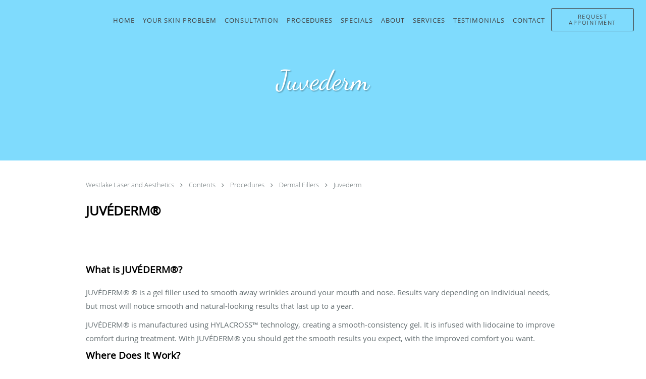

--- FILE ---
content_type: text/html; charset=UTF-8
request_url: https://www.westlakelaser.com/contents/procedures/dermal-fillers-procedures/juvederm
body_size: 26338
content:
<!DOCTYPE html>
<!--[if IE 9 ]><html class="ie9" lang="en"> <![endif]-->
<!--[if (gt IE 9)|!(IE)]><!--> <html class="" lang="en"> <!--<![endif]-->
  <head>
    <meta charset="utf-8">
    <meta name="viewport" content="width=device-width, initial-scale=1.0">

    
    
        <meta name="google-site-verification" content="UdrhaUs5fRawrs0L896hpWSbLJQxD1dCMitnNPD8aK8" />
    
    
      <meta property="og:url"
        content="https://www.westlakelaser.com/contents/procedures/dermal-fillers-procedures/juvederm"/>
  <meta property="og:title" content="Juvederm"/>

            <link rel="canonical" href="https://www.westlakelaser.com/contents/procedures/dermal-fillers-procedures/juvederm" />
    
    <link rel="shortcut icon" href="https://sa1s3optim.patientpop.com/assets/images/patientpop/favicon.ico" type="image/x-icon">
    <link rel="icon" href="https://sa1s3optim.patientpop.com/assets/images/patientpop/favicon.ico" type="image/x-icon">

    <title>Juvederm - Westlake Village, CA: Westlake Laser and Aesthetics</title>
    <meta name="description" content="Trusted Double Board Certified Dermatologists and Cosmetic Surgeons serving Westlake Village, CA. Contact us at 805-521-7027 or visit us at 1240 S. Westlake Boulevard, Suite 102, Westlake Village, CA 91361: Westlake Laser and Aesthetics" />

      <link rel="stylesheet" href=https://www.westlakelaser.com/css/practice.atomic.application.css>

          <style>
.primary-fg{
  color:#7FDBFD !important;
}
.primary-bg{
  background:#7FDBFD !important;
}
.flex-active{
  background:#000 !important;
}
.primary-border{
  border-color:#7FDBFD !important;
}
.secondary-fg{
  color:#F1C411 !important;
}
.secondary-bg{
  background:#F1C411 !important;
}
.secondary-border{
  border-color:#F1C411 !important;
}

section.providers-landing .provider-list-filters .chck-input + label:before,
#book-online .left ul li input[type="radio"]:checked + label:before{
  background-color: #7FDBFD !important;
}
section.testimonials-reviews .paginator ul li a{
  color:#1ca8dd;
}
section.testimonials-reviews .paginator ul li.active span{
  background:#1ca8dd;
  color:#fff;
}
.slider-frame ol li.active input,
section.blog-hero .row .slider-frame ol li.active input{
  background:#656F72;
}
  /* vietnamese */
  @font-face {
  font-family: 'Dancing Script';
  font-display: swap;
  font-style: normal;
  font-weight: 400;
  src: local('Dancing Script Regular'), local('DancingScript-Regular'), url(https://fonts.gstatic.com/s/dancingscript/v8/DK0eTGXiZjN6yA8zAEyM2RqQ_JZZ5I_1iyIwZieePaQ.woff) format('woff');
  unicode-range: U+0102-0103, U+1EA0-1EF9, U+20AB;
  }
  /* latin-ext */
  @font-face {
  font-family: 'Dancing Script';
  font-display: swap;
  font-style: normal;
  font-weight: 400;
  src: local('Dancing Script Regular'), local('DancingScript-Regular'), url(https://fonts.gstatic.com/s/dancingscript/v8/DK0eTGXiZjN6yA8zAEyM2Z4mBzDDm2wymOxkk-cDEKA.woff) format('woff');
  unicode-range: U+0100-024F, U+1E00-1EFF, U+20A0-20AB, U+20AD-20CF, U+2C60-2C7F, U+A720-A7FF;
  }
  /* latin */
  @font-face {
  font-family: 'Dancing Script';
  font-display: swap;
  font-style: normal;
  font-weight: 400;
  src: local('Dancing Script Regular'), local('DancingScript-Regular'), url(https://fonts.gstatic.com/s/dancingscript/v8/DK0eTGXiZjN6yA8zAEyM2bDH3ri20rYH10B2w3wbVeU.woff) format('woff');
  unicode-range: U+0000-00FF, U+0131, U+0152-0153, U+02C6, U+02DA, U+02DC, U+2000-206F, U+2074, U+20AC, U+2212, U+2215;
  }
.primary-font{
font-family: 'Dancing Script', sans-serif !important;
}

  .secondary-font{
  font-family:'open_sanslight', Open Sans;
  font-display: swap;
}

 body {
  margin-top: 0;
}
body.nav-open{
  overflow:hidden;
}
body.nav-open section{
  position:relative;
  z-index:0;
}
body.nav-open header.header-4 button.nav-slider{
  position:fixed;
}
body.nav-open .header-backdrop{
  display:block;
  position:fixed;
  top:0;
  right:0;
  bottom:0;
  left:0;
  z-index:1;
  background:rgba(0,0,0,0.3);
}
header.header.header-4 nav .nav-full ul li:hover:after{
  background-color: #424242;
}
dummy-header-class{
  color: white;
}
header.header-4.sticky.scrolling-color{
  background-color: #ffffff !important;
}
header.header-4.sticky.scrolling.scrolling-color{
-webkit-transition: background-color 0.2s ease;
-moz-transition: background-color 0.2s ease;
-ms-transition: background-color 0.2s ease;
-o-transition: background-color 0.2s ease;
transition: background-color 0.2s ease;
}
  .header.header.header-4 nav .nav-full ul li.drop .dropdownContain{
    background-color: transparent !important;
  }
  .header.header.header-4 nav .nav-full ul li.drop .dropdownContain .dropOut ul li{
    background: rgba(66, 66, 66, 0.8) !important;
  }

#book-online .right #calendar-block ul li ol li div.slots a{
  background: #7FDBFD;
}
#book-online .right #calendar-block ul li ol li div.slots a:hover,
#book-online .right #calendar-block ul li ol li div.slots a.checked{
  background: #7FDBFD;
  opacity:0.75;
}
#book-online .right #calendar-block ul li ol li.scroller{
  background: #F1C411;
}
#book-online .right #calendar-block ul li ol li.scroller:hover{
  background: #F1C411;
  opacity:0.75;
}

.a-bordercolor3 {
  
      border-color: #ffffff !important;
   
}
.a-height150px {
  
    
    height: 150px !important;
   
}
.a-borderradius10pct {
  
    
    border-radius: 10% !important;
   
}
.a-borderwidth1px {
  
    
    border-width: 1px !important;
   
}
.a-backgroundcolor3 {
  
      background-color: #ffffff !important;
   
}
.a-opacity1 {
  
    
    opacity: 1 !important;
   
}
.a-margin10px {
  
    
    margin: 10px !important;
   
}
.a-opacity2 {
  
    
    opacity: .2 !important;
   
}
.a-backgroundcolor2 {
  
      background-color: #424242 !important;
   
}
.a-width50pct {
  
    
    width: 50% !important;
   
}
.a-left0pct {
  
    
    left: 0% !important;
   
}
.a-marginleft0pct {
  
    
    margin-left: 0% !important;
   
}
.a-paddingtop5pct {
  
    
    padding-top: 5% !important;
   
}
.a-paddingright5pct {
  
    
    padding-right: 5% !important;
   
}
.a-paddingbottom5pct {
  
    
    padding-bottom: 5% !important;
   
}
.a-paddingleft5pct {
  
    
    padding-left: 5% !important;
   
}
.a-color3 {
  
      color: #ffffff !important;
   
}
.a-textaligncenter {
  
    
    text-align: center !important;
   
}
.a-fontsize37px {
  
    
    font-size: 37px !important;
   
}
.a-letterspacing0px {
  
    
    letter-spacing: 0px !important;
   
}
.a-texttransformnone {
  
    
    text-transform: none !important;
   
}
.a-textshadownone {
  
    
    text-shadow: none !important;
   
}
.a-fontsize21px {
  
    
    font-size: 21px !important;
   
}
.a-lineheight110pct {
  
    
    line-height: 110% !important;
   
}
.a-backgroundcolor1 {
  
      background-color: #F1C411 !important;
   
}
.a-bordercolor1 {
  
      border-color: #F1C411 !important;
   
}
.a-borderradius3px {
  
    
    border-radius: 3px !important;
   
}
.a-width164px {
  
    
    width: 164px !important;
   
}
.a-height46px {
  
    
    height: 46px !important;
   
}
.a-fontsize12px {
  
    
    font-size: 12px !important;
   
}
.a-margin4px {
  
    
    margin: 4px !important;
   
}
.a-texttransformuppercase {
  
    
    text-transform: uppercase !important;
   
}
.a-backgroundcolor0 {
  
      background-color: #7FDBFD !important;
   
}
.a-bordercolor0 {
  
      border-color: #7FDBFD !important;
   
}
.a-bordertopwidth0px {
  
    
    border-top-width: 0px !important;
   
}
.a-borderbottomwidth0px {
  
    
    border-bottom-width: 0px !important;
   
}
.a-borderradius0px {
  
    
    border-radius: 0px !important;
   
}
.a-maxwidth940px {
  
    
    max-width: 940px !important;
   
}
.a-paddingtop60px {
  
    
    padding-top: 60px !important;
   
}
.a-paddingbottom60px {
  
    
    padding-bottom: 60px !important;
   
}
.a-fontsize26px {
  
    
    font-size: 26px !important;
   
}
.a-fontsize22px {
  
    
    font-size: 22px !important;
   
}
.a-maxwidth1120 {
  
    
    max-width: 1120 !important;
   
}
.a-height56 {
  
    
    height: 56 !important;
   
}
.a-marginleft10 {
  
    
    margin-left: 10 !important;
   
}
.a-margintopmarginbottom10 {
  
      margin-top: 10 !important;
    margin-bottom: 10 !important;
   
}
.a-bordercolor4 {
  
      border-color: transparent !important;
   
}
.a-color2 {
  
      color: #424242 !important;
   
}
.a-backgroundcolor4 {
  
      background-color: transparent !important;
   
}
.a-paddingbottom126px {
  
    
    padding-bottom: 126px !important;
   
}
.a-paddingtop126px {
  
    
    padding-top: 126px !important;
   
}
.a-fontsize55px {
  
    
    font-size: 55px !important;
   
}
.a-height56px {
  
    
    height: 56px !important;
   
}
.a-marginleft10px {
  
    
    margin-left: 10px !important;
   
}
.a-margintopmarginbottom10px {
  
      margin-top: 10px !important;
    margin-bottom: 10px !important;
   
}
.a-opacity08 {
  
    
    opacity: 0.8 !important;
   
}
.a-bordercolor2 {
  
      border-color: #424242 !important;
   
}
.a-color0 {
  
      color: #7FDBFD !important;
   
}
.a-fontsize30px {
  
    
    font-size: 30px !important;
   
}
.a-height20px {
  
    
    height: 20px !important;
   
}
.a-marginright3px {
  
    
    margin-right: 3px !important;
   
}
.a-width20px {
  
    
    width: 20px !important;
   
}
.a-minheight0vh {
  
    
    min-height: 0vh !important;
   
}
.a-left46pct {
  
    
    left: 46% !important;
   
}
.a-borderbottomwidth218px {
  
    
    border-bottom-width: 218px !important;
   
}
.a-bordertopwidth245px {
  
    
    border-top-width: 245px !important;
   
}
.a-opacity07 {
  
    
    opacity: 0.7 !important;
   
}
.a-width54pct {
  
    
    width: 54% !important;
   
}
.a-fontsize57px {
  
    
    font-size: 57px !important;
   
}
.a-fontsize25px {
  
    
    font-size: 25px !important;
   
}
.a-marginleft46pct {
  
    
    margin-left: 46% !important;
   
}
.a-paddingbottom0pct {
  
    
    padding-bottom: 0% !important;
   
}
.a-textshadow2px2px2pxrgba00003 {
  
    
    text-shadow: 2px 2px 2px rgba(0, 0, 0, 0.3) !important;
   
}

  Section.services.pinstripe {
background-image: url(https://sa1s3optim.patientpop.com/assets/docs/143363.jpg) !important;
background-repeat: no-repeat;
background-size: cover !important;
  background-attachment: fixed!important;
  background-position: center!important;
  background-size: cover!important;
}

section.services .service-block.with-thumbs ul li a {
    background: rgb(126,219,252,0.88);  
}


section.services.pinstripe .primary-border {
border-color: #F0C412 !important;
}

section.services .service-block.with-thumbs ul li a .service-info h4 {
font-size: 24px !important;
}

.web-to-text-iframe {
  background: transparent;
  border: none;
  bottom: 0;
  height: 0;
  position: fixed;
  right: 0;
  width: 0;
  /* To not to overlap modals */
  z-index: 1039;
}
.skip-main-content {
  position: absolute;
  width: 1px;
  height: 1px;
  margin: -1px;
  padding: 0;
  overflow: hidden;
  clip: rect(0, 0, 0, 0);
  white-space: nowrap;
  border: 0;
}
.skip-main-content:focus { 
  position: inherit;
  width: auto;
  height: auto;
  margin: 0;
  overflow: visible;
  clip: auto;
  white-space: normal;
  padding: 6px;
  font-size: 13px !important;
}
</style>
    
      <link href="https://www.westlakelaser.com/css/practice.contents.application.css?v=633" rel="stylesheet" type="text/css">

    <style>
        
    </style>
    <!--[if lt IE 9]>
      <script src="https://oss.maxcdn.com/libs/html5shiv/3.7.0/html5shiv.js"></script>
      <script src="https://oss.maxcdn.com/libs/respond.js/1.4.2/respond.min.js"></script>
      <script type="text/javascript" src="https://sa1co.patientpop.com/assets/old-browser-warning.js"></script>
    <![endif]-->
  </head>
    <body class="ATOMIC">
              

    
                <header class="header header-4 a-backgroundcolor4 overlap   sticky ">
  <div class="header-backdrop"></div>
  <nav>
    <div class="nav-toggle">
      <div class="toggle-title a-color2">More</div>
      <div class="toggle-icon" role="button" aria-label="Toggle navigation">
        <span class="a-backgroundcolor2"></span>
        <span class="a-backgroundcolor2"></span>
        <span class="a-backgroundcolor2"></span>
      </div>
    </div>
    <div class="navbar-info">
      <div class="brand">
        <a class="skip-main-content" href="#main-content">Skip to main content</a>
                  <a href="/" class="logo" aria-label="Link to home page">
                      </a>
              </div>
    </div>
    <div class="nav-full">
      <ul>
        <li class="a-backgroundcolor4">
        <a id="home" href="/" class="clickable" target="_self">
          <span class=" a-color2">Home</span>
        </a>
      </li>
                  <li class="drop">
        <a id="your-skin-problem" href="/contents/your-skin-problem"  class="clickable" target="">
          <span class=" a-color2">Your Skin Problem</span>
        </a>
        <i tabindex="0" aria-label="Collapse submenu" role="button" id="drop-minus-306661-top" class="fa fa-minus a-color2" data-partner="#drop-plus-306661-top" data-drop=".dropdownContain"></i>
        <i tabindex="0" aria-label="Expand submenu" role="button" id="drop-plus-306661-top" class="fa fa-plus active a-color2" data-partner="#drop-minus-306661-top" data-drop=".dropdownContain"></i>
        <div class="dropdownContain a-backgroundcolor2" style="display: none">
          <div class="dropOut">
            <ul>
                                                                              <li class="sideNav a-backgroundcolor2">
                    <a href="javascript:void(0);" class="child-link " id="Your Skin Problem_Skin Care Products" target="">
                      <span class=" a-color3">Skin Care Products</span>
                      <i class="fa fa-caret-right a-color3"></i>
                    </a>
                    <i id="side-minus-306661-306801" class="fa fa-minus a-color3" data-drop=".sideNavContain" data-partner="#side-plus-306661-306801"></i>
                    <i id="side-plus-306661-306801" class="fa fa-plus active a-color3" data-drop=".sideNavContain" data-partner="#side-minus-306661-306801"></i>
                    <div class="sideNavContain">
                      <div class="sideOut">
                        <ul>
                                                      <li class="a-backgroundcolor2">
                              <a href="/contents/your-skin-problem/skin-care-products/acne-kit-dry" class="clickable" id="Skin Care Products_Acne Kit Dry" target="">
                                <span class=" a-color3">Acne Kit Dry</span>
                              </a>
                            </li>
                                                      <li class="a-backgroundcolor2">
                              <a href="/contents/your-skin-problem/skin-care-products/acne-kit-oily" class="clickable" id="Skin Care Products_Acne Kit Oily" target="">
                                <span class=" a-color3">Acne Kit Oily</span>
                              </a>
                            </li>
                                                      <li class="a-backgroundcolor2">
                              <a href="/contents/your-skin-problem/skin-care-products/clear-complexion-kit-dry" class="clickable" id="Skin Care Products_Clear Complexion Kit Dry" target="">
                                <span class=" a-color3">Clear Complexion Kit Dry</span>
                              </a>
                            </li>
                                                      <li class="a-backgroundcolor2">
                              <a href="/contents/your-skin-problem/skin-care-products/clear-complexion-kit-oily" class="clickable" id="Skin Care Products_Clear Complexion Kit Oily" target="">
                                <span class=" a-color3">Clear Complexion Kit Oily</span>
                              </a>
                            </li>
                                                      <li class="a-backgroundcolor2">
                              <a href="/contents/your-skin-problem/skin-care-products/forever-young-kit-dry" class="clickable" id="Skin Care Products_Forever Young Kit Dry" target="">
                                <span class=" a-color3">Forever Young Kit Dry</span>
                              </a>
                            </li>
                                                      <li class="a-backgroundcolor2">
                              <a href="/contents/your-skin-problem/skin-care-products/forever-young-kit-oily" class="clickable" id="Skin Care Products_Forever Young Kit Oily" target="">
                                <span class=" a-color3">Forever Young Kit Oily</span>
                              </a>
                            </li>
                                                  </ul>
                      </div>
                    </div>
                  </li>
                                                                                <li class="sideNav a-backgroundcolor2">
                    <a href="/contents/your-skin-problem/acne-scarring" class=" child-link clickable" id="Your Skin Problem_Acne Scarring-top" target="">
                      <span class=" a-color3">Acne Scarring</span>
                    </a>
                  </li>
                                                                                <li class="sideNav a-backgroundcolor2">
                    <a href="/contents/your-skin-problem/sun-damage" class=" child-link clickable" id="Your Skin Problem_Sun Damage-top" target="">
                      <span class=" a-color3">Sun Damage</span>
                    </a>
                  </li>
                                                                                <li class="sideNav a-backgroundcolor2">
                    <a href="/contents/your-skin-problem/hyperpigmentation" class=" child-link clickable" id="Your Skin Problem_Hyperpigmentation-top" target="">
                      <span class=" a-color3">Hyperpigmentation</span>
                    </a>
                  </li>
                                                                                <li class="sideNav a-backgroundcolor2">
                    <a href="/contents/your-skin-problem/dark-spots" class=" child-link clickable" id="Your Skin Problem_Dark Spots-top" target="">
                      <span class=" a-color3">Dark Spots</span>
                    </a>
                  </li>
                                                                                <li class="sideNav a-backgroundcolor2">
                    <a href="/contents/your-skin-problem/rosacea" class=" child-link clickable" id="Your Skin Problem_Rosacea-top" target="">
                      <span class=" a-color3">Rosacea</span>
                    </a>
                  </li>
                                                                                <li class="sideNav a-backgroundcolor2">
                    <a href="/contents/your-skin-problem/facial-capillaries" class=" child-link clickable" id="Your Skin Problem_Facial Capillaries-top" target="">
                      <span class=" a-color3">Facial Capillaries</span>
                    </a>
                  </li>
                                                                                <li class="sideNav a-backgroundcolor2">
                    <a href="/contents/your-skin-problem/stretchmarks" class=" child-link clickable" id="Your Skin Problem_Stretchmarks-top" target="">
                      <span class=" a-color3">Stretchmarks</span>
                    </a>
                  </li>
                                                                                <li class="sideNav a-backgroundcolor2">
                    <a href="/contents/your-skin-problem/hand-rejuvenation-procedures" class=" child-link clickable" id="Your Skin Problem_Hand Rejuvenation Procedures-top" target="">
                      <span class=" a-color3">Hand Rejuvenation Procedures</span>
                    </a>
                  </li>
                                                                                <li class="sideNav a-backgroundcolor2">
                    <a href="/contents/your-skin-problem/dark-and-olive-toned-skin" class=" child-link clickable" id="Your Skin Problem_Dark and Olive-Toned Skin-top" target="">
                      <span class=" a-color3">Dark and Olive-Toned Skin</span>
                    </a>
                  </li>
                                                        </ul>
          </div>
        </div>
      </li>
                  <li class="drop">
        <a id="consultation" href="javascript:void(0);"  class="" target="">
          <span class=" a-color2">Consultation</span>
        </a>
        <i tabindex="0" aria-label="Collapse submenu" role="button" id="drop-minus-306783-top" class="fa fa-minus a-color2" data-partner="#drop-plus-306783-top" data-drop=".dropdownContain"></i>
        <i tabindex="0" aria-label="Expand submenu" role="button" id="drop-plus-306783-top" class="fa fa-plus active a-color2" data-partner="#drop-minus-306783-top" data-drop=".dropdownContain"></i>
        <div class="dropdownContain a-backgroundcolor2" style="display: none">
          <div class="dropOut">
            <ul>
                                                                              <li class="sideNav a-backgroundcolor2">
                    <a href="/contents/consultation/virtual-consultation" class=" child-link clickable" id="Consultation_VIrtual Consultation-top" target="">
                      <span class=" a-color3">VIrtual Consultation</span>
                    </a>
                  </li>
                                                                                <li class="sideNav a-backgroundcolor2">
                    <a href="/contents/consultation/questions-answers" class=" child-link clickable" id="Consultation_Questions & Answers-top" target="">
                      <span class=" a-color3">Questions & Answers</span>
                    </a>
                  </li>
                                                                                <li class="sideNav a-backgroundcolor2">
                    <a href="/contents/consultation/preparing-for-surgery" class=" child-link clickable" id="Consultation_Preparing for Surgery-top" target="">
                      <span class=" a-color3">Preparing for Surgery</span>
                    </a>
                  </li>
                                                                                <li class="sideNav a-backgroundcolor2">
                    <a href="/contents/consultation/the-days-night-before-surgery" class=" child-link clickable" id="Consultation_The Days & Night Before Surgery-top" target="">
                      <span class=" a-color3">The Days & Night Before Surgery</span>
                    </a>
                  </li>
                                                                                <li class="sideNav a-backgroundcolor2">
                    <a href="/contents/consultation/day-of-surgery" class=" child-link clickable" id="Consultation_Day of Surgery-top" target="">
                      <span class=" a-color3">Day of Surgery</span>
                    </a>
                  </li>
                                                                                <li class="sideNav a-backgroundcolor2">
                    <a href="/contents/consultation/after-surgery" class=" child-link clickable" id="Consultation_After Surgery-top" target="">
                      <span class=" a-color3">After Surgery</span>
                    </a>
                  </li>
                                                        </ul>
          </div>
        </div>
      </li>
                  <li class="drop">
        <a id="procedures" href="javascript:void(0);"  class="" target="">
          <span class=" a-color2">Procedures</span>
        </a>
        <i tabindex="0" aria-label="Collapse submenu" role="button" id="drop-minus-306798-top" class="fa fa-minus a-color2" data-partner="#drop-plus-306798-top" data-drop=".dropdownContain"></i>
        <i tabindex="0" aria-label="Expand submenu" role="button" id="drop-plus-306798-top" class="fa fa-plus active a-color2" data-partner="#drop-minus-306798-top" data-drop=".dropdownContain"></i>
        <div class="dropdownContain a-backgroundcolor2" style="display: none">
          <div class="dropOut">
            <ul>
                                                                              <li class="sideNav a-backgroundcolor2">
                    <a href="/contents/procedures/facials" class="child-link clickable" id="Procedures_Esthetician Services and Products" target="">
                      <span class=" a-color3">Esthetician Services and Products</span>
                      <i class="fa fa-caret-right a-color3"></i>
                    </a>
                    <i id="side-minus-306798-306297" class="fa fa-minus a-color3" data-drop=".sideNavContain" data-partner="#side-plus-306798-306297"></i>
                    <i id="side-plus-306798-306297" class="fa fa-plus active a-color3" data-drop=".sideNavContain" data-partner="#side-minus-306798-306297"></i>
                    <div class="sideNavContain">
                      <div class="sideOut">
                        <ul>
                                                      <li class="a-backgroundcolor2">
                              <a href="/contents/procedures/facials/chemical-peels-1" class="clickable" id="Esthetician Services and Products_Chemical Peels" target="">
                                <span class=" a-color3">Chemical Peels</span>
                              </a>
                            </li>
                                                      <li class="a-backgroundcolor2">
                              <a href="/contents/procedures/facials/latisse" class="clickable" id="Esthetician Services and Products_Latisse" target="">
                                <span class=" a-color3">Latisse</span>
                              </a>
                            </li>
                                                      <li class="a-backgroundcolor2">
                              <a href="/contents/procedures/facials/customized-facials" class="clickable" id="Esthetician Services and Products_Customized Facials" target="">
                                <span class=" a-color3">Customized Facials</span>
                              </a>
                            </li>
                                                      <li class="a-backgroundcolor2">
                              <a href="/contents/procedures/facials/dermaplane" class="clickable" id="Esthetician Services and Products_Dermaplane" target="">
                                <span class=" a-color3">Dermaplane</span>
                              </a>
                            </li>
                                                      <li class="a-backgroundcolor2">
                              <a href="javascript:void(0);" class="" id="Esthetician Services and Products_Venus Viva Diamond Polar RF" target="">
                                <span class=" a-color3">Venus Viva Diamond Polar RF</span>
                              </a>
                            </li>
                                                      <li class="a-backgroundcolor2">
                              <a href="javascript:void(0);" class="" id="Esthetician Services and Products_Epionce Skin Care Products" target="">
                                <span class=" a-color3">Epionce Skin Care Products</span>
                              </a>
                            </li>
                                                      <li class="a-backgroundcolor2">
                              <a href="javascript:void(0);" class="" id="Esthetician Services and Products_Colorescience Skin Care Products" target="">
                                <span class=" a-color3">Colorescience Skin Care Products</span>
                              </a>
                            </li>
                                                      <li class="a-backgroundcolor2">
                              <a href="javascript:void(0);" class="" id="Esthetician Services and Products_Diamondtome Microdermabrasion" target="">
                                <span class=" a-color3">Diamondtome Microdermabrasion</span>
                              </a>
                            </li>
                                                      <li class="a-backgroundcolor2">
                              <a href="/contents/procedures/facials/advanced-customized-facials" class="clickable" id="Esthetician Services and Products_Advanced Customized Facials" target="">
                                <span class=" a-color3">Advanced Customized Facials</span>
                              </a>
                            </li>
                                                      <li class="a-backgroundcolor2">
                              <a href="/contents/procedures/facials/sculplla-filler-facial" class="clickable" id="Esthetician Services and Products_Sculplla Filler Facial" target="">
                                <span class=" a-color3">Sculplla Filler Facial</span>
                              </a>
                            </li>
                                                      <li class="a-backgroundcolor2">
                              <a href="/contents/procedures/facials/acne-extractions-with-high-frequency" class="clickable" id="Esthetician Services and Products_Acne Extractions with High Frequency" target="">
                                <span class=" a-color3">Acne Extractions with High Frequency</span>
                              </a>
                            </li>
                                                      <li class="a-backgroundcolor2">
                              <a href="/contents/procedures/facials/celluma-led-photo-therapy" class="clickable" id="Esthetician Services and Products_Celluma LED Photo Therapy" target="">
                                <span class=" a-color3">Celluma LED Photo Therapy</span>
                              </a>
                            </li>
                                                  </ul>
                      </div>
                    </div>
                  </li>
                                                                                <li class="sideNav a-backgroundcolor2">
                    <a href="javascript:void(0);" class=" child-link " id="Procedures_Hair Removal, Lumenis LightSheer Laser-top" target="">
                      <span class=" a-color3">Hair Removal, Lumenis LightSheer Laser</span>
                    </a>
                  </li>
                                                                                <li class="sideNav a-backgroundcolor2">
                    <a href="/contents/procedures/pinpointe-laser-toenail-treatment" class=" child-link clickable" id="Procedures_PinPointe Laser Toenail Treatment -top" target="">
                      <span class=" a-color3">PinPointe Laser Toenail Treatment </span>
                    </a>
                  </li>
                                                                                <li class="sideNav a-backgroundcolor2">
                    <a href="/contents/procedures/quadrafecta" class=" child-link clickable" id="Procedures_Quadrafecta -top" target="">
                      <span class=" a-color3">Quadrafecta </span>
                    </a>
                  </li>
                                                                                <li class="sideNav a-backgroundcolor2">
                    <a href="/contents/procedures/relume-by-lumenis" class=" child-link clickable" id="Procedures_Relume (by Lumenis)-top" target="">
                      <span class=" a-color3">Relume (by Lumenis)</span>
                    </a>
                  </li>
                                                                                <li class="sideNav a-backgroundcolor2">
                    <a href="/contents/procedures/ulthera" class=" child-link clickable" id="Procedures_Ulthera Ultherapy-top" target="">
                      <span class=" a-color3">Ulthera Ultherapy</span>
                    </a>
                  </li>
                                                                                <li class="sideNav a-backgroundcolor2">
                    <a href="/contents/procedures/acne-scarring-procedures" class="child-link clickable" id="Procedures_Acne Scarring" target="">
                      <span class=" a-color3">Acne Scarring</span>
                      <i class="fa fa-caret-right a-color3"></i>
                    </a>
                    <i id="side-minus-306798-310321" class="fa fa-minus a-color3" data-drop=".sideNavContain" data-partner="#side-plus-306798-310321"></i>
                    <i id="side-plus-306798-310321" class="fa fa-plus active a-color3" data-drop=".sideNavContain" data-partner="#side-minus-306798-310321"></i>
                    <div class="sideNavContain">
                      <div class="sideOut">
                        <ul>
                                                      <li class="a-backgroundcolor2">
                              <a href="/contents/procedures/acne-scarring-procedures/clear-and-brilliant" class="clickable" id="Acne Scarring_Clear + Brilliant Laser" target="">
                                <span class=" a-color3">Clear + Brilliant Laser</span>
                              </a>
                            </li>
                                                      <li class="a-backgroundcolor2">
                              <a href="/contents/procedures/acne-scarring-procedures/co2-laser-resurfacing" class="clickable" id="Acne Scarring_Co2 Laser Resurfacing" target="">
                                <span class=" a-color3">Co2 Laser Resurfacing</span>
                              </a>
                            </li>
                                                      <li class="a-backgroundcolor2">
                              <a href="/contents/procedures/acne-scarring-procedures/cooltouch-laser-treatment" class="clickable" id="Acne Scarring_Cooltouch 3 Plus Laser" target="">
                                <span class=" a-color3">Cooltouch 3 Plus Laser</span>
                              </a>
                            </li>
                                                      <li class="a-backgroundcolor2">
                              <a href="/contents/procedures/acne-scarring-procedures/mixto-fractional-co2-laser" class="clickable" id="Acne Scarring_MiXto Fractional CO2 Laser" target="">
                                <span class=" a-color3">MiXto Fractional CO2 Laser</span>
                              </a>
                            </li>
                                                      <li class="a-backgroundcolor2">
                              <a href="/contents/procedures/acne-scarring-procedures/venus-viva-facial-remodeling" class="clickable" id="Acne Scarring_Venus Viva" target="">
                                <span class=" a-color3">Venus Viva</span>
                              </a>
                            </li>
                                                      <li class="a-backgroundcolor2">
                              <a href="/contents/procedures/acne-scarring-procedures/thermage-cpt" class="clickable" id="Acne Scarring_Thermage CPT" target="">
                                <span class=" a-color3">Thermage CPT</span>
                              </a>
                            </li>
                                                      <li class="a-backgroundcolor2">
                              <a href="javascript:void(0);" class="" id="Acne Scarring_Bellafill Dermal Filler" target="">
                                <span class=" a-color3">Bellafill Dermal Filler</span>
                              </a>
                            </li>
                                                  </ul>
                      </div>
                    </div>
                  </li>
                                                                                <li class="sideNav a-backgroundcolor2">
                    <a href="javascript:void(0);" class="child-link " id="Procedures_Dermal Fillers" target="">
                      <span class=" a-color3">Dermal Fillers</span>
                      <i class="fa fa-caret-right a-color3"></i>
                    </a>
                    <i id="side-minus-306798-310325" class="fa fa-minus a-color3" data-drop=".sideNavContain" data-partner="#side-plus-306798-310325"></i>
                    <i id="side-plus-306798-310325" class="fa fa-plus active a-color3" data-drop=".sideNavContain" data-partner="#side-minus-306798-310325"></i>
                    <div class="sideNavContain">
                      <div class="sideOut">
                        <ul>
                                                      <li class="a-backgroundcolor2">
                              <a href="/contents/procedures/dermal-fillers-procedures/juvederm" class="clickable" id="Dermal Fillers_Juvederm" target="">
                                <span class=" a-color3">Juvederm</span>
                              </a>
                            </li>
                                                      <li class="a-backgroundcolor2">
                              <a href="/contents/procedures/dermal-fillers-procedures/radiesse" class="clickable" id="Dermal Fillers_Radiesse" target="">
                                <span class=" a-color3">Radiesse</span>
                              </a>
                            </li>
                                                      <li class="a-backgroundcolor2">
                              <a href="/contents/procedures/dermal-fillers-procedures/restylane-lyft" class="clickable" id="Dermal Fillers_Restylane" target="">
                                <span class=" a-color3">Restylane</span>
                              </a>
                            </li>
                                                      <li class="a-backgroundcolor2">
                              <a href="javascript:void(0);" class="" id="Dermal Fillers_Sculptra" target="">
                                <span class=" a-color3">Sculptra</span>
                              </a>
                            </li>
                                                      <li class="a-backgroundcolor2">
                              <a href="javascript:void(0);" class="" id="Dermal Fillers_Bellafill" target="">
                                <span class=" a-color3">Bellafill</span>
                              </a>
                            </li>
                                                  </ul>
                      </div>
                    </div>
                  </li>
                                                                                <li class="sideNav a-backgroundcolor2">
                    <a href="javascript:void(0);" class="child-link " id="Procedures_Fat Reduction" target="">
                      <span class=" a-color3">Fat Reduction</span>
                      <i class="fa fa-caret-right a-color3"></i>
                    </a>
                    <i id="side-minus-306798-310327" class="fa fa-minus a-color3" data-drop=".sideNavContain" data-partner="#side-plus-306798-310327"></i>
                    <i id="side-plus-306798-310327" class="fa fa-plus active a-color3" data-drop=".sideNavContain" data-partner="#side-minus-306798-310327"></i>
                    <div class="sideNavContain">
                      <div class="sideOut">
                        <ul>
                                                      <li class="a-backgroundcolor2">
                              <a href="/contents/procedures/fat-reduction/cool-lipo" class="clickable" id="Fat Reduction_Cool-lipo" target="">
                                <span class=" a-color3">Cool-lipo</span>
                              </a>
                            </li>
                                                      <li class="a-backgroundcolor2">
                              <a href="/contents/procedures/fat-reduction/kybella" class="clickable" id="Fat Reduction_Kybella" target="">
                                <span class=" a-color3">Kybella</span>
                              </a>
                            </li>
                                                      <li class="a-backgroundcolor2">
                              <a href="/contents/procedures/fat-reduction/liposuction" class="clickable" id="Fat Reduction_Liposuction" target="">
                                <span class=" a-color3">Liposuction</span>
                              </a>
                            </li>
                                                      <li class="a-backgroundcolor2">
                              <a href="/contents/procedures/fat-reduction/smart-lipo-laser-liposuction" class="clickable" id="Fat Reduction_Smart Lipo (Laser Liposuction)" target="">
                                <span class=" a-color3">Smart Lipo (Laser Liposuction)</span>
                              </a>
                            </li>
                                                      <li class="a-backgroundcolor2">
                              <a href="javascript:void(0);" class="" id="Fat Reduction_Cutera Trusculpt iD" target="">
                                <span class=" a-color3">Cutera Trusculpt iD</span>
                              </a>
                            </li>
                                                  </ul>
                      </div>
                    </div>
                  </li>
                                                                                <li class="sideNav a-backgroundcolor2">
                    <a href="javascript:void(0);" class="child-link " id="Procedures_Fractional Resurfacing" target="">
                      <span class=" a-color3">Fractional Resurfacing</span>
                      <i class="fa fa-caret-right a-color3"></i>
                    </a>
                    <i id="side-minus-306798-310331" class="fa fa-minus a-color3" data-drop=".sideNavContain" data-partner="#side-plus-306798-310331"></i>
                    <i id="side-plus-306798-310331" class="fa fa-plus active a-color3" data-drop=".sideNavContain" data-partner="#side-minus-306798-310331"></i>
                    <div class="sideNavContain">
                      <div class="sideOut">
                        <ul>
                                                      <li class="a-backgroundcolor2">
                              <a href="javascript:void(0);" class="" id="Fractional Resurfacing_CO2 Laser Resurfacing" target="">
                                <span class=" a-color3">CO2 Laser Resurfacing</span>
                              </a>
                            </li>
                                                      <li class="a-backgroundcolor2">
                              <a href="javascript:void(0);" class="" id="Fractional Resurfacing_Clear + Brilliant Laser" target="">
                                <span class=" a-color3">Clear + Brilliant Laser</span>
                              </a>
                            </li>
                                                      <li class="a-backgroundcolor2">
                              <a href="javascript:void(0);" class="" id="Fractional Resurfacing_Skin Microneedling" target="">
                                <span class=" a-color3">Skin Microneedling</span>
                              </a>
                            </li>
                                                      <li class="a-backgroundcolor2">
                              <a href="javascript:void(0);" class="" id="Fractional Resurfacing_Venus Viva Fractional RF" target="">
                                <span class=" a-color3">Venus Viva Fractional RF</span>
                              </a>
                            </li>
                                                  </ul>
                      </div>
                    </div>
                  </li>
                                                                                <li class="sideNav a-backgroundcolor2">
                    <a href="javascript:void(0);" class=" child-link " id="Procedures_Botox & Dysport-top" target="">
                      <span class=" a-color3">Botox & Dysport</span>
                    </a>
                  </li>
                                                                                <li class="sideNav a-backgroundcolor2">
                    <a href="javascript:void(0);" class="child-link " id="Procedures_Skin Tightening" target="">
                      <span class=" a-color3">Skin Tightening</span>
                      <i class="fa fa-caret-right a-color3"></i>
                    </a>
                    <i id="side-minus-306798-314904" class="fa fa-minus a-color3" data-drop=".sideNavContain" data-partner="#side-plus-306798-314904"></i>
                    <i id="side-plus-306798-314904" class="fa fa-plus active a-color3" data-drop=".sideNavContain" data-partner="#side-minus-306798-314904"></i>
                    <div class="sideNavContain">
                      <div class="sideOut">
                        <ul>
                                                      <li class="a-backgroundcolor2">
                              <a href="/contents/procedures/skin-tightening-1/pelleve-radiofrequency-lift" class="clickable" id="Skin Tightening_Pelleve Radiofrequency Lift " target="">
                                <span class=" a-color3">Pelleve Radiofrequency Lift </span>
                              </a>
                            </li>
                                                      <li class="a-backgroundcolor2">
                              <a href="/contents/procedures/skin-tightening-1/thermirf" class="clickable" id="Skin Tightening_Thermi RF®" target="">
                                <span class=" a-color3">Thermi RF®</span>
                              </a>
                            </li>
                                                      <li class="a-backgroundcolor2">
                              <a href="javascript:void(0);" class="" id="Skin Tightening_Clear + Brilliant Laser" target="">
                                <span class=" a-color3">Clear + Brilliant Laser</span>
                              </a>
                            </li>
                                                      <li class="a-backgroundcolor2">
                              <a href="/contents/procedures/skin-tightening-1/cooltouch-3-plus-laser" class="clickable" id="Skin Tightening_CoolTouch 3 Plus Laser" target="">
                                <span class=" a-color3">CoolTouch 3 Plus Laser</span>
                              </a>
                            </li>
                                                      <li class="a-backgroundcolor2">
                              <a href="javascript:void(0);" class="" id="Skin Tightening_Skin Microneedling" target="">
                                <span class=" a-color3">Skin Microneedling</span>
                              </a>
                            </li>
                                                      <li class="a-backgroundcolor2">
                              <a href="javascript:void(0);" class="" id="Skin Tightening_Thermage CPT" target="">
                                <span class=" a-color3">Thermage CPT</span>
                              </a>
                            </li>
                                                      <li class="a-backgroundcolor2">
                              <a href="javascript:void(0);" class="" id="Skin Tightening_Venus Viva Radiofrequency" target="">
                                <span class=" a-color3">Venus Viva Radiofrequency</span>
                              </a>
                            </li>
                                                  </ul>
                      </div>
                    </div>
                  </li>
                                                                                <li class="sideNav a-backgroundcolor2">
                    <a href="javascript:void(0);" class="child-link " id="Procedures_Surgical Procedures" target="">
                      <span class=" a-color3">Surgical Procedures</span>
                      <i class="fa fa-caret-right a-color3"></i>
                    </a>
                    <i id="side-minus-306798-314910" class="fa fa-minus a-color3" data-drop=".sideNavContain" data-partner="#side-plus-306798-314910"></i>
                    <i id="side-plus-306798-314910" class="fa fa-plus active a-color3" data-drop=".sideNavContain" data-partner="#side-minus-306798-314910"></i>
                    <div class="sideNavContain">
                      <div class="sideOut">
                        <ul>
                                                      <li class="a-backgroundcolor2">
                              <a href="/contents/procedures/surgical-procedures/face-lift" class="clickable" id="Surgical Procedures_Face lift" target="">
                                <span class=" a-color3">Face lift</span>
                              </a>
                            </li>
                                                      <li class="a-backgroundcolor2">
                              <a href="/contents/procedures/surgical-procedures/fat-transfer" class="clickable" id="Surgical Procedures_Fat Transfer" target="">
                                <span class=" a-color3">Fat Transfer</span>
                              </a>
                            </li>
                                                      <li class="a-backgroundcolor2">
                              <a href="/contents/procedures/surgical-procedures/laser-eyelid-surgery" class="clickable" id="Surgical Procedures_Laser Eyelid Surgery" target="">
                                <span class=" a-color3">Laser Eyelid Surgery</span>
                              </a>
                            </li>
                                                      <li class="a-backgroundcolor2">
                              <a href="javascript:void(0);" class="" id="Surgical Procedures_Cool Lipo" target="">
                                <span class=" a-color3">Cool Lipo</span>
                              </a>
                            </li>
                                                      <li class="a-backgroundcolor2">
                              <a href="javascript:void(0);" class="" id="Surgical Procedures_Smart Lipo" target="">
                                <span class=" a-color3">Smart Lipo</span>
                              </a>
                            </li>
                                                      <li class="a-backgroundcolor2">
                              <a href="javascript:void(0);" class="" id="Surgical Procedures_Tulip Mini Facelift" target="">
                                <span class=" a-color3">Tulip Mini Facelift</span>
                              </a>
                            </li>
                                                  </ul>
                      </div>
                    </div>
                  </li>
                                                                                <li class="sideNav a-backgroundcolor2">
                    <a href="javascript:void(0);" class="child-link " id="Procedures_Vascular and Pigmented Lesion Removal" target="">
                      <span class=" a-color3">Vascular and Pigmented Lesion Removal</span>
                      <i class="fa fa-caret-right a-color3"></i>
                    </a>
                    <i id="side-minus-306798-314914" class="fa fa-minus a-color3" data-drop=".sideNavContain" data-partner="#side-plus-306798-314914"></i>
                    <i id="side-plus-306798-314914" class="fa fa-plus active a-color3" data-drop=".sideNavContain" data-partner="#side-minus-306798-314914"></i>
                    <div class="sideNavContain">
                      <div class="sideOut">
                        <ul>
                                                      <li class="a-backgroundcolor2">
                              <a href="/contents/procedures/vascular-and-pigmented-lesion-removal/leg-vein-therapy" class="clickable" id="Vascular and Pigmented Lesion Removal_Leg Vein Therapy" target="">
                                <span class=" a-color3">Leg Vein Therapy</span>
                              </a>
                            </li>
                                                      <li class="a-backgroundcolor2">
                              <a href="/contents/procedures/vascular-and-pigmented-lesion-removal/lumenis-m22-intense-pulsed-light" class="clickable" id="Vascular and Pigmented Lesion Removal_Lumenis M22 Intense Pulsed Light" target="">
                                <span class=" a-color3">Lumenis M22 Intense Pulsed Light</span>
                              </a>
                            </li>
                                                      <li class="a-backgroundcolor2">
                              <a href="/contents/procedures/vascular-and-pigmented-lesion-removal/clear-brilliant-laser-3" class="clickable" id="Vascular and Pigmented Lesion Removal_Clear + Brilliant Laser" target="">
                                <span class=" a-color3">Clear + Brilliant Laser</span>
                              </a>
                            </li>
                                                      <li class="a-backgroundcolor2">
                              <a href="javascript:void(0);" class="" id="Vascular and Pigmented Lesion Removal_Mixto CO2 Fractional Laser" target="">
                                <span class=" a-color3">Mixto CO2 Fractional Laser</span>
                              </a>
                            </li>
                                                      <li class="a-backgroundcolor2">
                              <a href="javascript:void(0);" class="" id="Vascular and Pigmented Lesion Removal_Venus Viva RF Fractional" target="">
                                <span class=" a-color3">Venus Viva RF Fractional</span>
                              </a>
                            </li>
                                                      <li class="a-backgroundcolor2">
                              <a href="javascript:void(0);" class="" id="Vascular and Pigmented Lesion Removal_Diolite Laser" target="">
                                <span class=" a-color3">Diolite Laser</span>
                              </a>
                            </li>
                                                  </ul>
                      </div>
                    </div>
                  </li>
                                                        </ul>
          </div>
        </div>
      </li>
                  <li class="a-backgroundcolor4">
        <a id="specials" href="/contents/specials" class="clickable" target="">
          <span class=" a-color2">Specials</span>
        </a>
      </li>
                  <li class="drop">
        <a id="about" href="/about"  class="clickable" target="_self">
          <span class=" a-color2">About</span>
        </a>
        <i tabindex="0" aria-label="Collapse submenu" role="button" id="drop-minus-295768-top" class="fa fa-minus a-color2" data-partner="#drop-plus-295768-top" data-drop=".dropdownContain"></i>
        <i tabindex="0" aria-label="Expand submenu" role="button" id="drop-plus-295768-top" class="fa fa-plus active a-color2" data-partner="#drop-minus-295768-top" data-drop=".dropdownContain"></i>
        <div class="dropdownContain a-backgroundcolor2" style="display: none">
          <div class="dropOut">
            <ul>
                                                                              <li class="sideNav a-backgroundcolor2">
                    <a href="/contents/about/meet-the-team" class=" child-link clickable" id="About_Meet The Team-top" target="">
                      <span class=" a-color3">Meet The Team</span>
                    </a>
                  </li>
                                                                                <li class="sideNav a-backgroundcolor2">
                    <a href="/provider" class=" child-link clickable" id="About_Providers-top" target="_self">
                      <span class=" a-color3">Providers</span>
                    </a>
                  </li>
                                                        </ul>
          </div>
        </div>
      </li>
                  <li class="drop">
        <a id="services" href="/services"  class="clickable" target="_self">
          <span class=" a-color2">Services</span>
        </a>
        <i tabindex="0" aria-label="Collapse submenu" role="button" id="drop-minus-295767-top" class="fa fa-minus a-color2" data-partner="#drop-plus-295767-top" data-drop=".dropdownContain"></i>
        <i tabindex="0" aria-label="Expand submenu" role="button" id="drop-plus-295767-top" class="fa fa-plus active a-color2" data-partner="#drop-minus-295767-top" data-drop=".dropdownContain"></i>
        <div class="dropdownContain a-backgroundcolor2" style="display: none">
          <div class="dropOut">
            <ul>
                                                                              <li class="sideNav a-backgroundcolor2">
                    <a href="/services/laser-hair-removal" class=" child-link clickable" id="Services_Laser Hair Removal-top" target="_self">
                      <span class=" a-color3">Laser Hair Removal</span>
                    </a>
                  </li>
                                                                                <li class="sideNav a-backgroundcolor2">
                    <a href="/services/microneedling" class=" child-link clickable" id="Services_Microneedling-top" target="_self">
                      <span class=" a-color3">Microneedling</span>
                    </a>
                  </li>
                                                                                <li class="sideNav a-backgroundcolor2">
                    <a href="/services/botox" class="child-link clickable" id="Services_Botox" target="_self">
                      <span class=" a-color3">Botox</span>
                      <i class="fa fa-caret-right a-color3"></i>
                    </a>
                    <i id="side-minus-295767-303647" class="fa fa-minus a-color3" data-drop=".sideNavContain" data-partner="#side-plus-295767-303647"></i>
                    <i id="side-plus-295767-303647" class="fa fa-plus active a-color3" data-drop=".sideNavContain" data-partner="#side-minus-295767-303647"></i>
                    <div class="sideNavContain">
                      <div class="sideOut">
                        <ul>
                                                      <li class="a-backgroundcolor2">
                              <a href="/contents/services/botox/dysport" class="clickable" id="Botox_Dysport" target="">
                                <span class=" a-color3">Dysport</span>
                              </a>
                            </li>
                                                  </ul>
                      </div>
                    </div>
                  </li>
                                                                                <li class="sideNav a-backgroundcolor2">
                    <a href="/services/skin-rejuvenation" class=" child-link clickable" id="Services_Skin Rejuvenation-top" target="_self">
                      <span class=" a-color3">Skin Rejuvenation</span>
                    </a>
                  </li>
                                                                                <li class="sideNav a-backgroundcolor2">
                    <a href="/services/skin-tightening" class=" child-link clickable" id="Services_Skin Tightening-top" target="_self">
                      <span class=" a-color3">Skin Tightening</span>
                    </a>
                  </li>
                                                                                <li class="sideNav a-backgroundcolor2">
                    <a href="/services/chemical-peels" class=" child-link clickable" id="Services_Chemical Peels-top" target="_self">
                      <span class=" a-color3">Chemical Peels</span>
                    </a>
                  </li>
                                                                                <li class="sideNav a-backgroundcolor2">
                    <a href="/services/dermal-fillers" class=" child-link clickable" id="Services_Dermal Fillers-top" target="_self">
                      <span class=" a-color3">Dermal Fillers</span>
                    </a>
                  </li>
                                                                                <li class="sideNav a-backgroundcolor2">
                    <a href="/services/facials" class=" child-link clickable" id="Services_Facials-top" target="_self">
                      <span class=" a-color3">Facials</span>
                    </a>
                  </li>
                                                        </ul>
          </div>
        </div>
      </li>
                    <li class="drop">
        <a id="testimonials" href="/testimonials"  class="clickable" target="_self">
          <span class=" a-color2">Testimonials</span>
        </a>
        <i tabindex="0" aria-label="Collapse submenu" role="button" id="drop-minus-295771-top" class="fa fa-minus a-color2" data-partner="#drop-plus-295771-top" data-drop=".dropdownContain"></i>
        <i tabindex="0" aria-label="Expand submenu" role="button" id="drop-plus-295771-top" class="fa fa-plus active a-color2" data-partner="#drop-minus-295771-top" data-drop=".dropdownContain"></i>
        <div class="dropdownContain a-backgroundcolor2" style="display: none">
          <div class="dropOut">
            <ul>
                                                                              <li class="sideNav a-backgroundcolor2">
                    <a href="/contents/testimonials/patient-stories" class=" child-link clickable" id="Testimonials_Patient Stories-top" target="">
                      <span class=" a-color3">Patient Stories</span>
                    </a>
                  </li>
                                                        </ul>
          </div>
        </div>
      </li>
                  <li class="a-backgroundcolor4">
        <a id="contact" href="/contactus" class="clickable" target="_self">
          <span class=" a-color2">Contact</span>
        </a>
      </li>
              <li class="cta-container">
    <a href="javascript:void(0);" role="button" tabindex="0" class="header-cta cta-book-online ppop_bookonline_action cta a-backgroundcolor4 a-color2 a-bordercolor2" data-practiceid="20042"  data-locationid="24587" >
      <span>Request Appointment</span>
    </a>
  </li>

      </ul>
    </div>
    <div class="nav-optimal a-backgroundcolor3">
      <ul>
        <li class="a-backgroundcolor3">
        <a id="home" href="/" class="clickable" target="_self">
          <span class=" a-color2">Home</span>
        </a>
      </li>
                  <li class="drop">
        <a id="your-skin-problem" href="/contents/your-skin-problem"  class="clickable" target="">
          <span class=" a-color2">Your Skin Problem</span>
        </a>
        <i tabindex="0" aria-label="Collapse submenu" role="button" id="drop-minus-306661-side" class="fa fa-minus a-color2" data-partner="#drop-plus-306661-side" data-drop=".dropdownContain"></i>
        <i tabindex="0" aria-label="Expand submenu" role="button" id="drop-plus-306661-side" class="fa fa-plus active a-color2" data-partner="#drop-minus-306661-side" data-drop=".dropdownContain"></i>
        <div class="dropdownContain a-backgroundcolor3" style="display: none">
          <div class="dropOut">
            <ul>
                                                                              <li class="sideNav a-backgroundcolor3">
                    <a href="javascript:void(0);" class="child-link " id="Your Skin Problem_Skin Care Products" target="">
                      <span class=" a-color2">Skin Care Products</span>
                      <i class="fa fa-caret-right a-color2"></i>
                    </a>
                    <i id="side-minus-306661-306801" class="fa fa-minus a-color2" data-drop=".sideNavContain" data-partner="#side-plus-306661-306801"></i>
                    <i id="side-plus-306661-306801" class="fa fa-plus active a-color2" data-drop=".sideNavContain" data-partner="#side-minus-306661-306801"></i>
                    <div class="sideNavContain">
                      <div class="sideOut">
                        <ul>
                                                      <li class="a-backgroundcolor3">
                              <a href="/contents/your-skin-problem/skin-care-products/acne-kit-dry" class="clickable" id="Skin Care Products_Acne Kit Dry" target="">
                                <span class=" a-color2">Acne Kit Dry</span>
                              </a>
                            </li>
                                                      <li class="a-backgroundcolor3">
                              <a href="/contents/your-skin-problem/skin-care-products/acne-kit-oily" class="clickable" id="Skin Care Products_Acne Kit Oily" target="">
                                <span class=" a-color2">Acne Kit Oily</span>
                              </a>
                            </li>
                                                      <li class="a-backgroundcolor3">
                              <a href="/contents/your-skin-problem/skin-care-products/clear-complexion-kit-dry" class="clickable" id="Skin Care Products_Clear Complexion Kit Dry" target="">
                                <span class=" a-color2">Clear Complexion Kit Dry</span>
                              </a>
                            </li>
                                                      <li class="a-backgroundcolor3">
                              <a href="/contents/your-skin-problem/skin-care-products/clear-complexion-kit-oily" class="clickable" id="Skin Care Products_Clear Complexion Kit Oily" target="">
                                <span class=" a-color2">Clear Complexion Kit Oily</span>
                              </a>
                            </li>
                                                      <li class="a-backgroundcolor3">
                              <a href="/contents/your-skin-problem/skin-care-products/forever-young-kit-dry" class="clickable" id="Skin Care Products_Forever Young Kit Dry" target="">
                                <span class=" a-color2">Forever Young Kit Dry</span>
                              </a>
                            </li>
                                                      <li class="a-backgroundcolor3">
                              <a href="/contents/your-skin-problem/skin-care-products/forever-young-kit-oily" class="clickable" id="Skin Care Products_Forever Young Kit Oily" target="">
                                <span class=" a-color2">Forever Young Kit Oily</span>
                              </a>
                            </li>
                                                  </ul>
                      </div>
                    </div>
                  </li>
                                                                                <li class="sideNav a-backgroundcolor3">
                    <a href="/contents/your-skin-problem/acne-scarring" class=" child-link clickable" id="Your Skin Problem_Acne Scarring-side" target="">
                      <span class=" a-color2">Acne Scarring</span>
                    </a>
                  </li>
                                                                                <li class="sideNav a-backgroundcolor3">
                    <a href="/contents/your-skin-problem/sun-damage" class=" child-link clickable" id="Your Skin Problem_Sun Damage-side" target="">
                      <span class=" a-color2">Sun Damage</span>
                    </a>
                  </li>
                                                                                <li class="sideNav a-backgroundcolor3">
                    <a href="/contents/your-skin-problem/hyperpigmentation" class=" child-link clickable" id="Your Skin Problem_Hyperpigmentation-side" target="">
                      <span class=" a-color2">Hyperpigmentation</span>
                    </a>
                  </li>
                                                                                <li class="sideNav a-backgroundcolor3">
                    <a href="/contents/your-skin-problem/dark-spots" class=" child-link clickable" id="Your Skin Problem_Dark Spots-side" target="">
                      <span class=" a-color2">Dark Spots</span>
                    </a>
                  </li>
                                                                                <li class="sideNav a-backgroundcolor3">
                    <a href="/contents/your-skin-problem/rosacea" class=" child-link clickable" id="Your Skin Problem_Rosacea-side" target="">
                      <span class=" a-color2">Rosacea</span>
                    </a>
                  </li>
                                                                                <li class="sideNav a-backgroundcolor3">
                    <a href="/contents/your-skin-problem/facial-capillaries" class=" child-link clickable" id="Your Skin Problem_Facial Capillaries-side" target="">
                      <span class=" a-color2">Facial Capillaries</span>
                    </a>
                  </li>
                                                                                <li class="sideNav a-backgroundcolor3">
                    <a href="/contents/your-skin-problem/stretchmarks" class=" child-link clickable" id="Your Skin Problem_Stretchmarks-side" target="">
                      <span class=" a-color2">Stretchmarks</span>
                    </a>
                  </li>
                                                                                <li class="sideNav a-backgroundcolor3">
                    <a href="/contents/your-skin-problem/hand-rejuvenation-procedures" class=" child-link clickable" id="Your Skin Problem_Hand Rejuvenation Procedures-side" target="">
                      <span class=" a-color2">Hand Rejuvenation Procedures</span>
                    </a>
                  </li>
                                                                                <li class="sideNav a-backgroundcolor3">
                    <a href="/contents/your-skin-problem/dark-and-olive-toned-skin" class=" child-link clickable" id="Your Skin Problem_Dark and Olive-Toned Skin-side" target="">
                      <span class=" a-color2">Dark and Olive-Toned Skin</span>
                    </a>
                  </li>
                                                        </ul>
          </div>
        </div>
      </li>
                  <li class="drop">
        <a id="consultation" href="javascript:void(0);"  class="" target="">
          <span class=" a-color2">Consultation</span>
        </a>
        <i tabindex="0" aria-label="Collapse submenu" role="button" id="drop-minus-306783-side" class="fa fa-minus a-color2" data-partner="#drop-plus-306783-side" data-drop=".dropdownContain"></i>
        <i tabindex="0" aria-label="Expand submenu" role="button" id="drop-plus-306783-side" class="fa fa-plus active a-color2" data-partner="#drop-minus-306783-side" data-drop=".dropdownContain"></i>
        <div class="dropdownContain a-backgroundcolor3" style="display: none">
          <div class="dropOut">
            <ul>
                                                                              <li class="sideNav a-backgroundcolor3">
                    <a href="/contents/consultation/virtual-consultation" class=" child-link clickable" id="Consultation_VIrtual Consultation-side" target="">
                      <span class=" a-color2">VIrtual Consultation</span>
                    </a>
                  </li>
                                                                                <li class="sideNav a-backgroundcolor3">
                    <a href="/contents/consultation/questions-answers" class=" child-link clickable" id="Consultation_Questions & Answers-side" target="">
                      <span class=" a-color2">Questions & Answers</span>
                    </a>
                  </li>
                                                                                <li class="sideNav a-backgroundcolor3">
                    <a href="/contents/consultation/preparing-for-surgery" class=" child-link clickable" id="Consultation_Preparing for Surgery-side" target="">
                      <span class=" a-color2">Preparing for Surgery</span>
                    </a>
                  </li>
                                                                                <li class="sideNav a-backgroundcolor3">
                    <a href="/contents/consultation/the-days-night-before-surgery" class=" child-link clickable" id="Consultation_The Days & Night Before Surgery-side" target="">
                      <span class=" a-color2">The Days & Night Before Surgery</span>
                    </a>
                  </li>
                                                                                <li class="sideNav a-backgroundcolor3">
                    <a href="/contents/consultation/day-of-surgery" class=" child-link clickable" id="Consultation_Day of Surgery-side" target="">
                      <span class=" a-color2">Day of Surgery</span>
                    </a>
                  </li>
                                                                                <li class="sideNav a-backgroundcolor3">
                    <a href="/contents/consultation/after-surgery" class=" child-link clickable" id="Consultation_After Surgery-side" target="">
                      <span class=" a-color2">After Surgery</span>
                    </a>
                  </li>
                                                        </ul>
          </div>
        </div>
      </li>
                  <li class="drop">
        <a id="procedures" href="javascript:void(0);"  class="" target="">
          <span class=" a-color2">Procedures</span>
        </a>
        <i tabindex="0" aria-label="Collapse submenu" role="button" id="drop-minus-306798-side" class="fa fa-minus a-color2" data-partner="#drop-plus-306798-side" data-drop=".dropdownContain"></i>
        <i tabindex="0" aria-label="Expand submenu" role="button" id="drop-plus-306798-side" class="fa fa-plus active a-color2" data-partner="#drop-minus-306798-side" data-drop=".dropdownContain"></i>
        <div class="dropdownContain a-backgroundcolor3" style="display: none">
          <div class="dropOut">
            <ul>
                                                                              <li class="sideNav a-backgroundcolor3">
                    <a href="/contents/procedures/facials" class="child-link clickable" id="Procedures_Esthetician Services and Products" target="">
                      <span class=" a-color2">Esthetician Services and Products</span>
                      <i class="fa fa-caret-right a-color2"></i>
                    </a>
                    <i id="side-minus-306798-306297" class="fa fa-minus a-color2" data-drop=".sideNavContain" data-partner="#side-plus-306798-306297"></i>
                    <i id="side-plus-306798-306297" class="fa fa-plus active a-color2" data-drop=".sideNavContain" data-partner="#side-minus-306798-306297"></i>
                    <div class="sideNavContain">
                      <div class="sideOut">
                        <ul>
                                                      <li class="a-backgroundcolor3">
                              <a href="/contents/procedures/facials/chemical-peels-1" class="clickable" id="Esthetician Services and Products_Chemical Peels" target="">
                                <span class=" a-color2">Chemical Peels</span>
                              </a>
                            </li>
                                                      <li class="a-backgroundcolor3">
                              <a href="/contents/procedures/facials/latisse" class="clickable" id="Esthetician Services and Products_Latisse" target="">
                                <span class=" a-color2">Latisse</span>
                              </a>
                            </li>
                                                      <li class="a-backgroundcolor3">
                              <a href="/contents/procedures/facials/customized-facials" class="clickable" id="Esthetician Services and Products_Customized Facials" target="">
                                <span class=" a-color2">Customized Facials</span>
                              </a>
                            </li>
                                                      <li class="a-backgroundcolor3">
                              <a href="/contents/procedures/facials/dermaplane" class="clickable" id="Esthetician Services and Products_Dermaplane" target="">
                                <span class=" a-color2">Dermaplane</span>
                              </a>
                            </li>
                                                      <li class="a-backgroundcolor3">
                              <a href="javascript:void(0);" class="" id="Esthetician Services and Products_Venus Viva Diamond Polar RF" target="">
                                <span class=" a-color2">Venus Viva Diamond Polar RF</span>
                              </a>
                            </li>
                                                      <li class="a-backgroundcolor3">
                              <a href="javascript:void(0);" class="" id="Esthetician Services and Products_Epionce Skin Care Products" target="">
                                <span class=" a-color2">Epionce Skin Care Products</span>
                              </a>
                            </li>
                                                      <li class="a-backgroundcolor3">
                              <a href="javascript:void(0);" class="" id="Esthetician Services and Products_Colorescience Skin Care Products" target="">
                                <span class=" a-color2">Colorescience Skin Care Products</span>
                              </a>
                            </li>
                                                      <li class="a-backgroundcolor3">
                              <a href="javascript:void(0);" class="" id="Esthetician Services and Products_Diamondtome Microdermabrasion" target="">
                                <span class=" a-color2">Diamondtome Microdermabrasion</span>
                              </a>
                            </li>
                                                      <li class="a-backgroundcolor3">
                              <a href="/contents/procedures/facials/advanced-customized-facials" class="clickable" id="Esthetician Services and Products_Advanced Customized Facials" target="">
                                <span class=" a-color2">Advanced Customized Facials</span>
                              </a>
                            </li>
                                                      <li class="a-backgroundcolor3">
                              <a href="/contents/procedures/facials/sculplla-filler-facial" class="clickable" id="Esthetician Services and Products_Sculplla Filler Facial" target="">
                                <span class=" a-color2">Sculplla Filler Facial</span>
                              </a>
                            </li>
                                                      <li class="a-backgroundcolor3">
                              <a href="/contents/procedures/facials/acne-extractions-with-high-frequency" class="clickable" id="Esthetician Services and Products_Acne Extractions with High Frequency" target="">
                                <span class=" a-color2">Acne Extractions with High Frequency</span>
                              </a>
                            </li>
                                                      <li class="a-backgroundcolor3">
                              <a href="/contents/procedures/facials/celluma-led-photo-therapy" class="clickable" id="Esthetician Services and Products_Celluma LED Photo Therapy" target="">
                                <span class=" a-color2">Celluma LED Photo Therapy</span>
                              </a>
                            </li>
                                                  </ul>
                      </div>
                    </div>
                  </li>
                                                                                <li class="sideNav a-backgroundcolor3">
                    <a href="javascript:void(0);" class=" child-link " id="Procedures_Hair Removal, Lumenis LightSheer Laser-side" target="">
                      <span class=" a-color2">Hair Removal, Lumenis LightSheer Laser</span>
                    </a>
                  </li>
                                                                                <li class="sideNav a-backgroundcolor3">
                    <a href="/contents/procedures/pinpointe-laser-toenail-treatment" class=" child-link clickable" id="Procedures_PinPointe Laser Toenail Treatment -side" target="">
                      <span class=" a-color2">PinPointe Laser Toenail Treatment </span>
                    </a>
                  </li>
                                                                                <li class="sideNav a-backgroundcolor3">
                    <a href="/contents/procedures/quadrafecta" class=" child-link clickable" id="Procedures_Quadrafecta -side" target="">
                      <span class=" a-color2">Quadrafecta </span>
                    </a>
                  </li>
                                                                                <li class="sideNav a-backgroundcolor3">
                    <a href="/contents/procedures/relume-by-lumenis" class=" child-link clickable" id="Procedures_Relume (by Lumenis)-side" target="">
                      <span class=" a-color2">Relume (by Lumenis)</span>
                    </a>
                  </li>
                                                                                <li class="sideNav a-backgroundcolor3">
                    <a href="/contents/procedures/ulthera" class=" child-link clickable" id="Procedures_Ulthera Ultherapy-side" target="">
                      <span class=" a-color2">Ulthera Ultherapy</span>
                    </a>
                  </li>
                                                                                <li class="sideNav a-backgroundcolor3">
                    <a href="/contents/procedures/acne-scarring-procedures" class="child-link clickable" id="Procedures_Acne Scarring" target="">
                      <span class=" a-color2">Acne Scarring</span>
                      <i class="fa fa-caret-right a-color2"></i>
                    </a>
                    <i id="side-minus-306798-310321" class="fa fa-minus a-color2" data-drop=".sideNavContain" data-partner="#side-plus-306798-310321"></i>
                    <i id="side-plus-306798-310321" class="fa fa-plus active a-color2" data-drop=".sideNavContain" data-partner="#side-minus-306798-310321"></i>
                    <div class="sideNavContain">
                      <div class="sideOut">
                        <ul>
                                                      <li class="a-backgroundcolor3">
                              <a href="/contents/procedures/acne-scarring-procedures/clear-and-brilliant" class="clickable" id="Acne Scarring_Clear + Brilliant Laser" target="">
                                <span class=" a-color2">Clear + Brilliant Laser</span>
                              </a>
                            </li>
                                                      <li class="a-backgroundcolor3">
                              <a href="/contents/procedures/acne-scarring-procedures/co2-laser-resurfacing" class="clickable" id="Acne Scarring_Co2 Laser Resurfacing" target="">
                                <span class=" a-color2">Co2 Laser Resurfacing</span>
                              </a>
                            </li>
                                                      <li class="a-backgroundcolor3">
                              <a href="/contents/procedures/acne-scarring-procedures/cooltouch-laser-treatment" class="clickable" id="Acne Scarring_Cooltouch 3 Plus Laser" target="">
                                <span class=" a-color2">Cooltouch 3 Plus Laser</span>
                              </a>
                            </li>
                                                      <li class="a-backgroundcolor3">
                              <a href="/contents/procedures/acne-scarring-procedures/mixto-fractional-co2-laser" class="clickable" id="Acne Scarring_MiXto Fractional CO2 Laser" target="">
                                <span class=" a-color2">MiXto Fractional CO2 Laser</span>
                              </a>
                            </li>
                                                      <li class="a-backgroundcolor3">
                              <a href="/contents/procedures/acne-scarring-procedures/venus-viva-facial-remodeling" class="clickable" id="Acne Scarring_Venus Viva" target="">
                                <span class=" a-color2">Venus Viva</span>
                              </a>
                            </li>
                                                      <li class="a-backgroundcolor3">
                              <a href="/contents/procedures/acne-scarring-procedures/thermage-cpt" class="clickable" id="Acne Scarring_Thermage CPT" target="">
                                <span class=" a-color2">Thermage CPT</span>
                              </a>
                            </li>
                                                      <li class="a-backgroundcolor3">
                              <a href="javascript:void(0);" class="" id="Acne Scarring_Bellafill Dermal Filler" target="">
                                <span class=" a-color2">Bellafill Dermal Filler</span>
                              </a>
                            </li>
                                                  </ul>
                      </div>
                    </div>
                  </li>
                                                                                <li class="sideNav a-backgroundcolor3">
                    <a href="javascript:void(0);" class="child-link " id="Procedures_Dermal Fillers" target="">
                      <span class=" a-color2">Dermal Fillers</span>
                      <i class="fa fa-caret-right a-color2"></i>
                    </a>
                    <i id="side-minus-306798-310325" class="fa fa-minus a-color2" data-drop=".sideNavContain" data-partner="#side-plus-306798-310325"></i>
                    <i id="side-plus-306798-310325" class="fa fa-plus active a-color2" data-drop=".sideNavContain" data-partner="#side-minus-306798-310325"></i>
                    <div class="sideNavContain">
                      <div class="sideOut">
                        <ul>
                                                      <li class="a-backgroundcolor3">
                              <a href="/contents/procedures/dermal-fillers-procedures/juvederm" class="clickable" id="Dermal Fillers_Juvederm" target="">
                                <span class=" a-color2">Juvederm</span>
                              </a>
                            </li>
                                                      <li class="a-backgroundcolor3">
                              <a href="/contents/procedures/dermal-fillers-procedures/radiesse" class="clickable" id="Dermal Fillers_Radiesse" target="">
                                <span class=" a-color2">Radiesse</span>
                              </a>
                            </li>
                                                      <li class="a-backgroundcolor3">
                              <a href="/contents/procedures/dermal-fillers-procedures/restylane-lyft" class="clickable" id="Dermal Fillers_Restylane" target="">
                                <span class=" a-color2">Restylane</span>
                              </a>
                            </li>
                                                      <li class="a-backgroundcolor3">
                              <a href="javascript:void(0);" class="" id="Dermal Fillers_Sculptra" target="">
                                <span class=" a-color2">Sculptra</span>
                              </a>
                            </li>
                                                      <li class="a-backgroundcolor3">
                              <a href="javascript:void(0);" class="" id="Dermal Fillers_Bellafill" target="">
                                <span class=" a-color2">Bellafill</span>
                              </a>
                            </li>
                                                  </ul>
                      </div>
                    </div>
                  </li>
                                                                                <li class="sideNav a-backgroundcolor3">
                    <a href="javascript:void(0);" class="child-link " id="Procedures_Fat Reduction" target="">
                      <span class=" a-color2">Fat Reduction</span>
                      <i class="fa fa-caret-right a-color2"></i>
                    </a>
                    <i id="side-minus-306798-310327" class="fa fa-minus a-color2" data-drop=".sideNavContain" data-partner="#side-plus-306798-310327"></i>
                    <i id="side-plus-306798-310327" class="fa fa-plus active a-color2" data-drop=".sideNavContain" data-partner="#side-minus-306798-310327"></i>
                    <div class="sideNavContain">
                      <div class="sideOut">
                        <ul>
                                                      <li class="a-backgroundcolor3">
                              <a href="/contents/procedures/fat-reduction/cool-lipo" class="clickable" id="Fat Reduction_Cool-lipo" target="">
                                <span class=" a-color2">Cool-lipo</span>
                              </a>
                            </li>
                                                      <li class="a-backgroundcolor3">
                              <a href="/contents/procedures/fat-reduction/kybella" class="clickable" id="Fat Reduction_Kybella" target="">
                                <span class=" a-color2">Kybella</span>
                              </a>
                            </li>
                                                      <li class="a-backgroundcolor3">
                              <a href="/contents/procedures/fat-reduction/liposuction" class="clickable" id="Fat Reduction_Liposuction" target="">
                                <span class=" a-color2">Liposuction</span>
                              </a>
                            </li>
                                                      <li class="a-backgroundcolor3">
                              <a href="/contents/procedures/fat-reduction/smart-lipo-laser-liposuction" class="clickable" id="Fat Reduction_Smart Lipo (Laser Liposuction)" target="">
                                <span class=" a-color2">Smart Lipo (Laser Liposuction)</span>
                              </a>
                            </li>
                                                      <li class="a-backgroundcolor3">
                              <a href="javascript:void(0);" class="" id="Fat Reduction_Cutera Trusculpt iD" target="">
                                <span class=" a-color2">Cutera Trusculpt iD</span>
                              </a>
                            </li>
                                                  </ul>
                      </div>
                    </div>
                  </li>
                                                                                <li class="sideNav a-backgroundcolor3">
                    <a href="javascript:void(0);" class="child-link " id="Procedures_Fractional Resurfacing" target="">
                      <span class=" a-color2">Fractional Resurfacing</span>
                      <i class="fa fa-caret-right a-color2"></i>
                    </a>
                    <i id="side-minus-306798-310331" class="fa fa-minus a-color2" data-drop=".sideNavContain" data-partner="#side-plus-306798-310331"></i>
                    <i id="side-plus-306798-310331" class="fa fa-plus active a-color2" data-drop=".sideNavContain" data-partner="#side-minus-306798-310331"></i>
                    <div class="sideNavContain">
                      <div class="sideOut">
                        <ul>
                                                      <li class="a-backgroundcolor3">
                              <a href="javascript:void(0);" class="" id="Fractional Resurfacing_CO2 Laser Resurfacing" target="">
                                <span class=" a-color2">CO2 Laser Resurfacing</span>
                              </a>
                            </li>
                                                      <li class="a-backgroundcolor3">
                              <a href="javascript:void(0);" class="" id="Fractional Resurfacing_Clear + Brilliant Laser" target="">
                                <span class=" a-color2">Clear + Brilliant Laser</span>
                              </a>
                            </li>
                                                      <li class="a-backgroundcolor3">
                              <a href="javascript:void(0);" class="" id="Fractional Resurfacing_Skin Microneedling" target="">
                                <span class=" a-color2">Skin Microneedling</span>
                              </a>
                            </li>
                                                      <li class="a-backgroundcolor3">
                              <a href="javascript:void(0);" class="" id="Fractional Resurfacing_Venus Viva Fractional RF" target="">
                                <span class=" a-color2">Venus Viva Fractional RF</span>
                              </a>
                            </li>
                                                  </ul>
                      </div>
                    </div>
                  </li>
                                                                                <li class="sideNav a-backgroundcolor3">
                    <a href="javascript:void(0);" class=" child-link " id="Procedures_Botox & Dysport-side" target="">
                      <span class=" a-color2">Botox & Dysport</span>
                    </a>
                  </li>
                                                                                <li class="sideNav a-backgroundcolor3">
                    <a href="javascript:void(0);" class="child-link " id="Procedures_Skin Tightening" target="">
                      <span class=" a-color2">Skin Tightening</span>
                      <i class="fa fa-caret-right a-color2"></i>
                    </a>
                    <i id="side-minus-306798-314904" class="fa fa-minus a-color2" data-drop=".sideNavContain" data-partner="#side-plus-306798-314904"></i>
                    <i id="side-plus-306798-314904" class="fa fa-plus active a-color2" data-drop=".sideNavContain" data-partner="#side-minus-306798-314904"></i>
                    <div class="sideNavContain">
                      <div class="sideOut">
                        <ul>
                                                      <li class="a-backgroundcolor3">
                              <a href="/contents/procedures/skin-tightening-1/pelleve-radiofrequency-lift" class="clickable" id="Skin Tightening_Pelleve Radiofrequency Lift " target="">
                                <span class=" a-color2">Pelleve Radiofrequency Lift </span>
                              </a>
                            </li>
                                                      <li class="a-backgroundcolor3">
                              <a href="/contents/procedures/skin-tightening-1/thermirf" class="clickable" id="Skin Tightening_Thermi RF®" target="">
                                <span class=" a-color2">Thermi RF®</span>
                              </a>
                            </li>
                                                      <li class="a-backgroundcolor3">
                              <a href="javascript:void(0);" class="" id="Skin Tightening_Clear + Brilliant Laser" target="">
                                <span class=" a-color2">Clear + Brilliant Laser</span>
                              </a>
                            </li>
                                                      <li class="a-backgroundcolor3">
                              <a href="/contents/procedures/skin-tightening-1/cooltouch-3-plus-laser" class="clickable" id="Skin Tightening_CoolTouch 3 Plus Laser" target="">
                                <span class=" a-color2">CoolTouch 3 Plus Laser</span>
                              </a>
                            </li>
                                                      <li class="a-backgroundcolor3">
                              <a href="javascript:void(0);" class="" id="Skin Tightening_Skin Microneedling" target="">
                                <span class=" a-color2">Skin Microneedling</span>
                              </a>
                            </li>
                                                      <li class="a-backgroundcolor3">
                              <a href="javascript:void(0);" class="" id="Skin Tightening_Thermage CPT" target="">
                                <span class=" a-color2">Thermage CPT</span>
                              </a>
                            </li>
                                                      <li class="a-backgroundcolor3">
                              <a href="javascript:void(0);" class="" id="Skin Tightening_Venus Viva Radiofrequency" target="">
                                <span class=" a-color2">Venus Viva Radiofrequency</span>
                              </a>
                            </li>
                                                  </ul>
                      </div>
                    </div>
                  </li>
                                                                                <li class="sideNav a-backgroundcolor3">
                    <a href="javascript:void(0);" class="child-link " id="Procedures_Surgical Procedures" target="">
                      <span class=" a-color2">Surgical Procedures</span>
                      <i class="fa fa-caret-right a-color2"></i>
                    </a>
                    <i id="side-minus-306798-314910" class="fa fa-minus a-color2" data-drop=".sideNavContain" data-partner="#side-plus-306798-314910"></i>
                    <i id="side-plus-306798-314910" class="fa fa-plus active a-color2" data-drop=".sideNavContain" data-partner="#side-minus-306798-314910"></i>
                    <div class="sideNavContain">
                      <div class="sideOut">
                        <ul>
                                                      <li class="a-backgroundcolor3">
                              <a href="/contents/procedures/surgical-procedures/face-lift" class="clickable" id="Surgical Procedures_Face lift" target="">
                                <span class=" a-color2">Face lift</span>
                              </a>
                            </li>
                                                      <li class="a-backgroundcolor3">
                              <a href="/contents/procedures/surgical-procedures/fat-transfer" class="clickable" id="Surgical Procedures_Fat Transfer" target="">
                                <span class=" a-color2">Fat Transfer</span>
                              </a>
                            </li>
                                                      <li class="a-backgroundcolor3">
                              <a href="/contents/procedures/surgical-procedures/laser-eyelid-surgery" class="clickable" id="Surgical Procedures_Laser Eyelid Surgery" target="">
                                <span class=" a-color2">Laser Eyelid Surgery</span>
                              </a>
                            </li>
                                                      <li class="a-backgroundcolor3">
                              <a href="javascript:void(0);" class="" id="Surgical Procedures_Cool Lipo" target="">
                                <span class=" a-color2">Cool Lipo</span>
                              </a>
                            </li>
                                                      <li class="a-backgroundcolor3">
                              <a href="javascript:void(0);" class="" id="Surgical Procedures_Smart Lipo" target="">
                                <span class=" a-color2">Smart Lipo</span>
                              </a>
                            </li>
                                                      <li class="a-backgroundcolor3">
                              <a href="javascript:void(0);" class="" id="Surgical Procedures_Tulip Mini Facelift" target="">
                                <span class=" a-color2">Tulip Mini Facelift</span>
                              </a>
                            </li>
                                                  </ul>
                      </div>
                    </div>
                  </li>
                                                                                <li class="sideNav a-backgroundcolor3">
                    <a href="javascript:void(0);" class="child-link " id="Procedures_Vascular and Pigmented Lesion Removal" target="">
                      <span class=" a-color2">Vascular and Pigmented Lesion Removal</span>
                      <i class="fa fa-caret-right a-color2"></i>
                    </a>
                    <i id="side-minus-306798-314914" class="fa fa-minus a-color2" data-drop=".sideNavContain" data-partner="#side-plus-306798-314914"></i>
                    <i id="side-plus-306798-314914" class="fa fa-plus active a-color2" data-drop=".sideNavContain" data-partner="#side-minus-306798-314914"></i>
                    <div class="sideNavContain">
                      <div class="sideOut">
                        <ul>
                                                      <li class="a-backgroundcolor3">
                              <a href="/contents/procedures/vascular-and-pigmented-lesion-removal/leg-vein-therapy" class="clickable" id="Vascular and Pigmented Lesion Removal_Leg Vein Therapy" target="">
                                <span class=" a-color2">Leg Vein Therapy</span>
                              </a>
                            </li>
                                                      <li class="a-backgroundcolor3">
                              <a href="/contents/procedures/vascular-and-pigmented-lesion-removal/lumenis-m22-intense-pulsed-light" class="clickable" id="Vascular and Pigmented Lesion Removal_Lumenis M22 Intense Pulsed Light" target="">
                                <span class=" a-color2">Lumenis M22 Intense Pulsed Light</span>
                              </a>
                            </li>
                                                      <li class="a-backgroundcolor3">
                              <a href="/contents/procedures/vascular-and-pigmented-lesion-removal/clear-brilliant-laser-3" class="clickable" id="Vascular and Pigmented Lesion Removal_Clear + Brilliant Laser" target="">
                                <span class=" a-color2">Clear + Brilliant Laser</span>
                              </a>
                            </li>
                                                      <li class="a-backgroundcolor3">
                              <a href="javascript:void(0);" class="" id="Vascular and Pigmented Lesion Removal_Mixto CO2 Fractional Laser" target="">
                                <span class=" a-color2">Mixto CO2 Fractional Laser</span>
                              </a>
                            </li>
                                                      <li class="a-backgroundcolor3">
                              <a href="javascript:void(0);" class="" id="Vascular and Pigmented Lesion Removal_Venus Viva RF Fractional" target="">
                                <span class=" a-color2">Venus Viva RF Fractional</span>
                              </a>
                            </li>
                                                      <li class="a-backgroundcolor3">
                              <a href="javascript:void(0);" class="" id="Vascular and Pigmented Lesion Removal_Diolite Laser" target="">
                                <span class=" a-color2">Diolite Laser</span>
                              </a>
                            </li>
                                                  </ul>
                      </div>
                    </div>
                  </li>
                                                        </ul>
          </div>
        </div>
      </li>
                  <li class="a-backgroundcolor3">
        <a id="specials" href="/contents/specials" class="clickable" target="">
          <span class=" a-color2">Specials</span>
        </a>
      </li>
                  <li class="drop">
        <a id="about" href="/about"  class="clickable" target="_self">
          <span class=" a-color2">About</span>
        </a>
        <i tabindex="0" aria-label="Collapse submenu" role="button" id="drop-minus-295768-side" class="fa fa-minus a-color2" data-partner="#drop-plus-295768-side" data-drop=".dropdownContain"></i>
        <i tabindex="0" aria-label="Expand submenu" role="button" id="drop-plus-295768-side" class="fa fa-plus active a-color2" data-partner="#drop-minus-295768-side" data-drop=".dropdownContain"></i>
        <div class="dropdownContain a-backgroundcolor3" style="display: none">
          <div class="dropOut">
            <ul>
                                                                              <li class="sideNav a-backgroundcolor3">
                    <a href="/contents/about/meet-the-team" class=" child-link clickable" id="About_Meet The Team-side" target="">
                      <span class=" a-color2">Meet The Team</span>
                    </a>
                  </li>
                                                                                <li class="sideNav a-backgroundcolor3">
                    <a href="/provider" class=" child-link clickable" id="About_Providers-side" target="_self">
                      <span class=" a-color2">Providers</span>
                    </a>
                  </li>
                                                        </ul>
          </div>
        </div>
      </li>
                  <li class="drop">
        <a id="services" href="/services"  class="clickable" target="_self">
          <span class=" a-color2">Services</span>
        </a>
        <i tabindex="0" aria-label="Collapse submenu" role="button" id="drop-minus-295767-side" class="fa fa-minus a-color2" data-partner="#drop-plus-295767-side" data-drop=".dropdownContain"></i>
        <i tabindex="0" aria-label="Expand submenu" role="button" id="drop-plus-295767-side" class="fa fa-plus active a-color2" data-partner="#drop-minus-295767-side" data-drop=".dropdownContain"></i>
        <div class="dropdownContain a-backgroundcolor3" style="display: none">
          <div class="dropOut">
            <ul>
                                                                              <li class="sideNav a-backgroundcolor3">
                    <a href="/services/laser-hair-removal" class=" child-link clickable" id="Services_Laser Hair Removal-side" target="_self">
                      <span class=" a-color2">Laser Hair Removal</span>
                    </a>
                  </li>
                                                                                <li class="sideNav a-backgroundcolor3">
                    <a href="/services/microneedling" class=" child-link clickable" id="Services_Microneedling-side" target="_self">
                      <span class=" a-color2">Microneedling</span>
                    </a>
                  </li>
                                                                                <li class="sideNav a-backgroundcolor3">
                    <a href="/services/botox" class="child-link clickable" id="Services_Botox" target="_self">
                      <span class=" a-color2">Botox</span>
                      <i class="fa fa-caret-right a-color2"></i>
                    </a>
                    <i id="side-minus-295767-303647" class="fa fa-minus a-color2" data-drop=".sideNavContain" data-partner="#side-plus-295767-303647"></i>
                    <i id="side-plus-295767-303647" class="fa fa-plus active a-color2" data-drop=".sideNavContain" data-partner="#side-minus-295767-303647"></i>
                    <div class="sideNavContain">
                      <div class="sideOut">
                        <ul>
                                                      <li class="a-backgroundcolor3">
                              <a href="/contents/services/botox/dysport" class="clickable" id="Botox_Dysport" target="">
                                <span class=" a-color2">Dysport</span>
                              </a>
                            </li>
                                                  </ul>
                      </div>
                    </div>
                  </li>
                                                                                <li class="sideNav a-backgroundcolor3">
                    <a href="/services/skin-rejuvenation" class=" child-link clickable" id="Services_Skin Rejuvenation-side" target="_self">
                      <span class=" a-color2">Skin Rejuvenation</span>
                    </a>
                  </li>
                                                                                <li class="sideNav a-backgroundcolor3">
                    <a href="/services/skin-tightening" class=" child-link clickable" id="Services_Skin Tightening-side" target="_self">
                      <span class=" a-color2">Skin Tightening</span>
                    </a>
                  </li>
                                                                                <li class="sideNav a-backgroundcolor3">
                    <a href="/services/chemical-peels" class=" child-link clickable" id="Services_Chemical Peels-side" target="_self">
                      <span class=" a-color2">Chemical Peels</span>
                    </a>
                  </li>
                                                                                <li class="sideNav a-backgroundcolor3">
                    <a href="/services/dermal-fillers" class=" child-link clickable" id="Services_Dermal Fillers-side" target="_self">
                      <span class=" a-color2">Dermal Fillers</span>
                    </a>
                  </li>
                                                                                <li class="sideNav a-backgroundcolor3">
                    <a href="/services/facials" class=" child-link clickable" id="Services_Facials-side" target="_self">
                      <span class=" a-color2">Facials</span>
                    </a>
                  </li>
                                                        </ul>
          </div>
        </div>
      </li>
                    <li class="drop">
        <a id="testimonials" href="/testimonials"  class="clickable" target="_self">
          <span class=" a-color2">Testimonials</span>
        </a>
        <i tabindex="0" aria-label="Collapse submenu" role="button" id="drop-minus-295771-side" class="fa fa-minus a-color2" data-partner="#drop-plus-295771-side" data-drop=".dropdownContain"></i>
        <i tabindex="0" aria-label="Expand submenu" role="button" id="drop-plus-295771-side" class="fa fa-plus active a-color2" data-partner="#drop-minus-295771-side" data-drop=".dropdownContain"></i>
        <div class="dropdownContain a-backgroundcolor3" style="display: none">
          <div class="dropOut">
            <ul>
                                                                              <li class="sideNav a-backgroundcolor3">
                    <a href="/contents/testimonials/patient-stories" class=" child-link clickable" id="Testimonials_Patient Stories-side" target="">
                      <span class=" a-color2">Patient Stories</span>
                    </a>
                  </li>
                                                        </ul>
          </div>
        </div>
      </li>
                  <li class="a-backgroundcolor3">
        <a id="contact" href="/contactus" class="clickable" target="_self">
          <span class=" a-color2">Contact</span>
        </a>
      </li>
              <li class="cta-container">
    <a href="javascript:void(0);" role="button" tabindex="0" class="header-cta cta-book-online ppop_bookonline_action cta a-backgroundcolor4 a-color2 a-bordercolor2" data-practiceid="20042"  data-locationid="24587" >
      <span>Request Appointment</span>
    </a>
  </li>

      </ul>
    </div>
    <div class="nav-measurer"></div>
  </nav>
</header>


                                                        <main id="main-content">
                                        <section class="herosub herosub-1 a-backgroundcolor0">
    <div class="hero " >
    <div id="hero-cloak" 
         class="cloak a-backgroundcolor4
                a-opacity2"></div>
    <div id="hero-titles" 
         class="hero-titles a-maxwidth940px
                a-paddingtop126px
                a-paddingbottom126px">
      <div id="hero-titles-inner" class="hero-titles-inner">
        <h1 class="main-text 
                    primary-font                              text-shadow                    a-fontsize55px
                   a-textaligncenter
                   a-color3"
            id="sub-primary-title">Juvederm</h1>
              </div>
    </div>
  </div>
</section>
                                          <section class="content-page-content pinstripe">
          <div class="row">

            <div class="span12">
  <div class="breadcrumb">
          <a href="https://www.westlakelaser.com" >
        Westlake Laser and Aesthetics
      </a>
              <i class="fa fa-angle-right"></i>
                <a href="/contents" >
        Contents
      </a>
              <i class="fa fa-angle-right"></i>
                <a href="javascript:void(0);" >
        Procedures
      </a>
              <i class="fa fa-angle-right"></i>
                <a href="javascript:void(0);" >
        Dermal Fillers
      </a>
              <i class="fa fa-angle-right"></i>
                <a href="/contents/procedures/dermal-fillers-procedures/juvederm" >
        Juvederm
      </a>
            </div>
</div>
            <div class="span12">
              <br>&nbsp;<br>
              <div class="content-body">
                <h2>JUVÉDERM®</h2><h2><br data-mce-bogus="1"></h2><h2> <br></h2><h3>What is JUVÉDERM®?</h3><p>JUVÉDERM® ® is a gel filler used to smooth away wrinkles around your mouth and nose. Results vary depending on individual needs, but most will notice smooth and natural-looking results that last up to a year.</p><p class="sectionEnd">JUVÉDERM® is manufactured using HYLACROSS™ technology, creating a smooth-consistency gel. It is infused with lidocaine to improve comfort during treatment. With JUVÉDERM® you should get the smooth results you expect, with the improved comfort you want.</p><h3>Where Does It Work?</h3><p class="sectionEnd">Everyone's skin ages differently and JUVÉDERM® is used to rejuvenate multiple problem areas from smile lines to vertical lip lines and more. Although results may vary, Juvederm has been shown to smooth away unwanted wrinkles and restore natural contours. Learn more about the individual treatment areas by rolling over the list below.</p><h3>How does JUVÉDERM® Work?</h3><p>Young, healthy-looking skin contains an abundance of a naturally hydrating substance called hyaluronic acid (HA). But as you age, sunlight and other factors can reduce the amount of HA in your skin. The lack of HA causes your skin to lose structure and volume, creating unwanted facial wrinkles and folds - like those parentheses lines around your nose and mouth.</p><p>Using a dermal filler like JUVÉDERM® is a minimally invasive and effective way to replace the HA your skin has lost, bringing back its volume and smoothing away facial wrinkles and folds. Individual results may vary, consult your doctor to make sure you are a good candidate.</p><p><br></p><p class="buttonAppointment not-on-mobile"><a class="buttonPurple" href="https://foreveryoung.net/practice-appointment.html" data-mce-href="https://foreveryoung.net/practice-appointment.html"><strong>Get a FREE consultation</strong></a><br class="clearfix"></p><p><em>Note: None of the above is intended as medical advice.</em></p>
              </div>
            </div>
          </div>
        </section>
                                          <section class="services pinstripe">
    <div class="row">
      <div class="span12">
        <div class="service-tagline"> What we offer </div>
        <h3 class="service-title"> Services </h3>

      
                                                                                                                                                                                                                                                                              <div class="service-block  with-thumbs ">
          <ul class="grid8">
                    <li class="service">
                          <div class="service-bg"><img class="lazy" src="[data-uri]" data-src="https://sa1s3optim.patientpop.com/231x200/assets/images/provider/photos/2147117.png" alt=""/></div>
                        <a href="/services/laser-hair-removal">
              <div class="service-border primary-border"></div>
              <div class="service-info">
                <div class="service-name">Laser Hair Removal<i class="fa fa-angle-right fa-2x "></i></div>
                <div class="service-more ">more info<i class="fa fa-chevron-circle-right "></i></div>
              </div>
           </a>
          </li>
                    <li class="service">
                          <div class="service-bg"><img class="lazy" src="[data-uri]" data-src="https://sa1s3optim.patientpop.com/231x200/assets/images/provider/photos/2147117.png" alt=""/></div>
                        <a href="/services/microneedling">
              <div class="service-border primary-border"></div>
              <div class="service-info">
                <div class="service-name">Microneedling<i class="fa fa-angle-right fa-2x "></i></div>
                <div class="service-more ">more info<i class="fa fa-chevron-circle-right "></i></div>
              </div>
           </a>
          </li>
                    <li class="service">
                          <div class="service-bg"><img class="lazy" src="[data-uri]" data-src="https://sa1s3optim.patientpop.com/231x200/assets/images/provider/photos/2147117.png" alt=""/></div>
                        <a href="/services/botox">
              <div class="service-border primary-border"></div>
              <div class="service-info">
                <div class="service-name">Botox<i class="fa fa-angle-right fa-2x "></i></div>
                <div class="service-more ">more info<i class="fa fa-chevron-circle-right "></i></div>
              </div>
           </a>
          </li>
                    <li class="service">
                          <div class="service-bg"><img class="lazy" src="[data-uri]" data-src="https://sa1s3optim.patientpop.com/231x200/assets/images/provider/photos/2147117.png" alt=""/></div>
                        <a href="/services/skin-rejuvenation">
              <div class="service-border primary-border"></div>
              <div class="service-info">
                <div class="service-name">Skin Rejuvenation<i class="fa fa-angle-right fa-2x "></i></div>
                <div class="service-more ">more info<i class="fa fa-chevron-circle-right "></i></div>
              </div>
           </a>
          </li>
                    <li class="service">
                          <div class="service-bg"><img class="lazy" src="[data-uri]" data-src="https://sa1s3optim.patientpop.com/231x200/assets/images/provider/photos/2147117.png" alt=""/></div>
                        <a href="/services/skin-tightening">
              <div class="service-border primary-border"></div>
              <div class="service-info">
                <div class="service-name">Skin Tightening<i class="fa fa-angle-right fa-2x "></i></div>
                <div class="service-more ">more info<i class="fa fa-chevron-circle-right "></i></div>
              </div>
           </a>
          </li>
                    <li class="service">
                          <div class="service-bg"><img class="lazy" src="[data-uri]" data-src="https://sa1s3optim.patientpop.com/231x200/assets/images/provider/photos/2147117.png" alt=""/></div>
                        <a href="/services/chemical-peels">
              <div class="service-border primary-border"></div>
              <div class="service-info">
                <div class="service-name">Chemical Peels<i class="fa fa-angle-right fa-2x "></i></div>
                <div class="service-more ">more info<i class="fa fa-chevron-circle-right "></i></div>
              </div>
           </a>
          </li>
                    <li class="service">
                          <div class="service-bg"><img class="lazy" src="[data-uri]" data-src="https://sa1s3optim.patientpop.com/231x200/assets/images/provider/photos/2147117.png" alt=""/></div>
                        <a href="/services/dermal-fillers">
              <div class="service-border primary-border"></div>
              <div class="service-info">
                <div class="service-name">Dermal Fillers<i class="fa fa-angle-right fa-2x "></i></div>
                <div class="service-more ">more info<i class="fa fa-chevron-circle-right "></i></div>
              </div>
           </a>
          </li>
                    <li class="service">
                          <div class="service-bg"><img class="lazy" src="[data-uri]" data-src="https://sa1s3optim.patientpop.com/231x200/assets/images/provider/photos/2147117.png" alt=""/></div>
                        <a href="/services/facials">
              <div class="service-border primary-border"></div>
              <div class="service-info">
                <div class="service-name">Facials<i class="fa fa-angle-right fa-2x "></i></div>
                <div class="service-more ">more info<i class="fa fa-chevron-circle-right "></i></div>
              </div>
           </a>
          </li>
                  </div>
            <div id="service-list">&nbsp;</div>
    
      </div>
    </div>
  </section>
                                    <section class="contact pinstripe no_form">
    <div class="row">
    <div class="span4 left">
      <div about="0" typeof='{"type":"MODULE", "secondary_type": "CONTACT", "type_id": 24587, "fieldname": "location"}'>
        <h2 class="contact-header primary-fg" property="fieldtext">Location</h2>
      </div>
      <address>
        <span property="name">Westlake Laser and Aesthetics</span><br/>
        <span>
          1240 S. Westlake Boulevard, Suite 102          </span><br/>
        <span property="addressLocality">Westlake Village</span>, <span>CA</span> <span>91361</span><br/>
        Phone: <span property="telephone" class="mm-phone-number">805-521-7027</span>
        </address>
    </div>
    <div class="span4 middle">
      <div about="0" typeof='{"type":"MODULE", "secondary_type": "CONTACT", "type_id": 24587, "fieldname": "office-hours"}'>
        <h2 class="contact-header primary-fg" property="fieldtext">Office Hours</h2>
      </div>
      <p>
        <label>Monday
    <span aria-hidden="true">
                        9:00 am
                      - 5:00 pm
                            </span>
    <span class="hidden-open-hours">
                            9:00 am
                        to 5:00 pm
                                  </span>
  </label>
  <label>Tuesday
    <span aria-hidden="true">
                        9:00 am
                      - 5:00 pm
                            </span>
    <span class="hidden-open-hours">
                            9:00 am
                        to 5:00 pm
                                  </span>
  </label>
  <label>Wednesday
    <span aria-hidden="true">
                        9:00 am
                      - 5:00 pm
                            </span>
    <span class="hidden-open-hours">
                            9:00 am
                        to 5:00 pm
                                  </span>
  </label>
  <label>Thursday
    <span aria-hidden="true">
                        9:00 am
                      - 5:00 pm
                            </span>
    <span class="hidden-open-hours">
                            9:00 am
                        to 5:00 pm
                                  </span>
  </label>
  <label>Friday
    <span aria-hidden="true">
                        9:00 am
                      - 5:00 pm
                            </span>
    <span class="hidden-open-hours">
                            9:00 am
                        to 5:00 pm
                                  </span>
  </label>
  <label>Saturday
    <span aria-hidden="true">
                        Closed
                  </span>
    <span class="hidden-open-hours">
                            Closed
                      </span>
  </label>
  <label>Sunday
    <span aria-hidden="true">
                        Closed
                  </span>
    <span class="hidden-open-hours">
                            Closed
                      </span>
  </label>
      </p>
    </div>
    <div class="span4 right">
      <div about="0" typeof='{"type":"MODULE", "secondary_type": "CONTACT", "type_id": 24587, "fieldname": "get-in-touch"}'>
        <h2 class="contact-header primary-fg" property="fieldtext">Get in touch</h2>
      </div>
      <p>
        <a href="tel:8055217027" aria-label="Phone number" class="btn-call primary-border primary-fg">
          <i class="fa fa-phone"></i><span class="mm-phone-number">805-521-7027</span>
        </a>
                  <button type="button" class="btn-book-online ppop_bookonline_action small primary-bg primary-btn" data-locationid="24587">
            Request Appointment
          </button>
              </p>
    </div>
  </div>
  </section>                                    <section class="map color">
          <iframe
      src="about:blank"
      class="location-frame"
      title="Map of Westlake Village, CA"
      data-place-id="ChIJoUBlzfwk6IARFlOOWagVEeI"
      data-practice-name="Westlake+Laser+and+Aesthetics"
      data-latitude="34.1492608"
      data-longitude="-118.838121"
      data-address="1240+S.+Westlake+Boulevard%2C+Westlake+Village%2C+CA+91361"
      border="0" allowfullscreen></iframe>
      </section>

                                                                              </main>
                                                <footer>
  <div class="row">
    <div class="span12">
      <ul>
        <li>
                                    <div class="copy"><p>&copy; Copyright 2026 <a style="color:inherit;" href="https://www.tebra.com/marketing/practice-websites/">Tebra Inc</a>.</p></div>
                              </li>
        <li>
          <a href="https://www.westlakelaser.com/your-privacy" rel="nofollow" >Privacy Policy</a>
        </li>
        <li>
          <a href="https://www.westlakelaser.com/our-terms" rel="nofollow" >Terms &amp; Conditions</a>
        </li>
                  <li><a href="https://www.westlakelaser.com/accessibility-statement" rel="nofollow" id="footer-link-accessibility-notice">Accessibility Notice</a></li>
          <li><a href="https://www.westlakelaser.com/contactus">Contact Us</a></li>
      </ul>
    </div>

                  <div class="span12">
          <div class="nap">
            <div class="fn org"> Westlake Laser and Aesthetics, Westlake Village, CA</div>
            Phone (appointments): <span class="tel mm-phone-number" content="8055217027">805-521-7027</span>
                          <span class="divider">|</span>
              Phone (general inquiries): 805-497-7546
                        <div class="adr">
              Address: <span class="street-address">1240 S. Westlake Boulevard, Suite 102, </span>
              <span class="locality">Westlake Village</span>, <span class="region">CA</span> <span>91361</span>
            </div>
          </div>
        </div>
              <div class="span12">
      <section class="aggregate-ratings">
  <ul role="presentation">
    <li role="presentation">
      <div class="average">
        5<sup><span>/</span>5</sup>
      </div>
    </li>
    <li role="presentation">
      <div class="star-rating">
        <div class="top" style="width:100.00%">
          <div class="hidden-aggregate-rating">5/5 Star Rating</div>
          <i title="Star Rating" role="img" class="fa fa-star"></i><i title="Star Rating" role="img" class="fa fa-star"></i><i title="Star Rating" role="img" class="fa fa-star"></i><i title="Star Rating" role="img" class="fa fa-star"></i><i title="Star Rating" role="img" class="fa fa-star"></i>
        </div>
        <div class="bottom">
          <i title="Star Rating" role="img" class="fa fa-star"></i><i title="Star Rating" role="img" class="fa fa-star"></i><i title="Star Rating" role="img" class="fa fa-star"></i><i title="Star Rating" role="img" class="fa fa-star"></i><i title="Star Rating" role="img" class="fa fa-star"></i>
        </div>
      </div>
      <div class="total-aggregate-reviews">(10  reviews) </div>
    </li>
  </ul>
</section>
    </div>
      
      <div class="span12 powered-by"><p>Medical website powered by <a style="color:inherit;" href="https://www.tebra.com/marketing/practice-websites/">Tebra</a></p></div>
      </div>
</footer>
                                <script type="application/ld+json">
    {"@context":"http:\/\/schema.org","@type":"Physician","@id":"https:\/\/www.westlakelaser.com\/f18d58d45eb6bab871e4fdb3bf4554db52e95aea","url":"https:\/\/www.westlakelaser.com","brand":{"name":["Westlake Laser and Aesthetics"]},"name":["A. David Rahimi, MD, FAAD","Valarie V. Good, RN","Lorena  De La Torre, BSN, RN"],"image":"","sameAs":[],"potentialAction":{"@type":"ReserveAction","target":{"@type":"EntryPoint","urlTemplate":"https:\/\/www.westlakelaser.com\/schedule?utm_medium=markup","inLanguage":"en-US","actionPlatform":["http:\/\/schema.org\/DesktopWebPlatform","http:\/\/schema.org\/IOSPlatform","http:\/\/schema.org\/AndroidPlatform"]},"result":{"@type":"Reservation","name":"Request Appointment"}},"telephone":"+1 805-521-7027","contactPoint":[{"@type":"ContactPoint","telephone":"+1 805-521-7027","contactType":"reservations"},{"@type":"ContactPoint","telephone":"+1 805-497-7546","contactType":"customer service"}],"address":{"@type":"PostalAddress","streetAddress":"1240 S. Westlake Boulevard Suite 102","addressLocality":"Westlake Village","addressRegion":"CA","postalCode":"91361","addressCountry":"USA"}}
</script>
      
    <div class="yt-player">
      <div class="inner">
        <button type="button" class="close-yt-player" aria-label="Close video">&times;</button>
        <iframe title="Video container" aria-label="Video container" width="680" height="377" src="" allowFullScreen mozallowfullscreen webkitAllowFullScreen></iframe>
      </div>
    </div>

    <script>
      var recaptcha_public_key = '6Lf-Vs4qAAAAANLS4SUm8FQ4bNRnHyhfes-bsXz2';
    </script>

         <script type="text/javascript" src="https://www.westlakelaser.com/js/practice.application.js" async defer></script>
     
     
    <script>
      window.onload = function () {
          pop.header4 = (function(){
  var nav = {
    navCount : 0,
    navLogoImgWidth: 0,
    totalVisibleWidth: 0,
    toggleNav : function(){
      $('.nav-toggle').toggleClass('expanded');
      $('body').toggleClass('nav-open');
      $('.nav-optimal').toggleClass('expanded');
    },
    calculateVisible : function(){
      var growingWidth = 0;
      for(var i=0; i < nav.navCount; i++){
        growingWidth += $('.nav-measurer > ul > li').eq(i).outerWidth() + 1; // outerWidth seems to do a math.floor on decimals
        if(growingWidth < nav.totalVisibleWidth){
          $('.nav-full > ul > li').eq(i).show();
        }
      }
    },
    checkBucket : _.debounce(function(){
      if($('.nav-full > ul > li:visible').length == nav.navCount){
        $('.nav-full').removeClass('hiding');
        $('.nav-toggle').hide();
      }else{
        $('.nav-toggle').show();
        $('.nav-full').addClass('hiding');
      }

      var imgElement = $('nav a.logo img');
      if(imgElement.length) {
        nav.navLogoImgWidth = imgElement.outerWidth(true);
      }

      if($('.nav-full').outerWidth() >= ($('nav').outerWidth() - nav.navLogoImgWidth) && $('.nav-full > ul > li:visible').length){
        $('.nav-full > ul > li:visible:last').hide();
        nav.checkBucket();
      }else if(($('.nav-full').outerWidth() + $('.nav-measurer > ul > li').eq($('.nav-full > ul > li:visible').length).outerWidth()) < ($('nav').outerWidth() - nav.navLogoImgWidth)){
        if($('.nav-full > ul > li').eq($('.nav-full > ul > li:visible').length)){
          $('.nav-full > ul > li').eq($('.nav-full > ul > li:visible').length).show(10, function(){
            if($('.nav-full > ul > li').eq($('.nav-full > ul > li:visible').length + 1)){
              nav.checkBucket();
            }
          });
        }
      }
    }, 2),
    init : function(){
      nav.navCount = $('.nav-full > ul > li').length;
      nav.totalVisibleWidth = $('nav').outerWidth() - 20;
      var imgElement = $('nav a.logo img');
      if(imgElement.length) {
        nav.navLogoImgWidth = imgElement.outerWidth(true);
        nav.totalVisibleWidth -= nav.navLogoImgWidth;
      }
      $('.nav-full > ul').clone().appendTo('.nav-measurer');
      $('.nav-measurer i').removeAttr('id');
      $('.nav-measurer a').removeAttr('id');
      $('.nav-toggle').click(nav.toggleNav);
      $('.nav-optimal a.nav-item').click(function(){
        $('.nav-toggle').click();
      });
      $('.header-backdrop').click(function(){
        $('.nav-toggle').click();
      });
      nav.calculateVisible();
      nav.checkBucket();
      $(window).on('resize orientationChange', function(event) {
        nav.checkBucket();
      });

      $('header.header-4 nav .nav-full ul li').on('mouseenter mouseleave', function (e) {
        var $elm=null;

        if ($('.dropdownContain', this).length) {
          $elm = $('.dropdownContain:first', this);
        }else if($('.sideNavContain', this).length){
          $elm = $('.sideNavContain:first', this);
        }

        if ($elm) {
          var off = $elm.offset();
          var l = off.left;
          var w = $elm.width();
          var docW = $('.header-4').outerWidth();
          var isEntirelyVisible = (l + w <= docW);

          if (!isEntirelyVisible) {
            $(this).addClass('edge');
          } else {
            $(this).removeClass('edge');
          }
        }
      });

    }
  };

  return{
    init : nav.init
  };

}());

pop.header4.init();

var eyebrowTwo = {
  checkMotions: function(){
    if($('header').hasClass('overlap')) {
      var $langBar = $('.language-bar');
      var combinedHeight = $('.eyebrow-two').height() + ($langBar.length ? $langBar.height() : 0);
      if($langBar.length){
        if ($('.eyebrow-two').elementVisible(true) && !$('header').hasClass('scrolling')) {
          $('header').css('margin-top', combinedHeight + 'px');
        }else{
          $('header').css('margin-top','0');
        }
      }else{
        if ($('.eyebrow-two').elementVisible(true)) {
          $('header').css('margin-top', combinedHeight + 'px');
        }else{
          $('header').css('margin-top','0');
        }
      }
    }
  },
  debounce: function(func, wait, immediate) {
    var timeout;
    return function() {
      var context = this, args = arguments;
      var later = function() {
        timeout = null;
        if (!immediate) func.apply(context, args);
      };
      var callNow = immediate && !timeout;
      clearTimeout(timeout);
      timeout = setTimeout(later, wait);
      if (callNow) func.apply(context, args);
    };
  },
  init: function(){
    eyebrowTwo.checkMotions();
    $(window).scroll(eyebrowTwo.debounce(eyebrowTwo.checkMotions, 10));
    $(window).resize(eyebrowTwo.debounce(eyebrowTwo.checkMotions, 10));
  }
};
$( document ).ready(function() {
  if($('.eyebrow-two').length) {
    eyebrowTwo.init();
  }
});

  var stickyNav = {
  headerOffset: $('header').offset().top,
  checkStickiness: function(){
    if ($(document).scrollTop() >= stickyNav.headerOffset) {
      $('header').addClass('scrolling');
              if(!$('header').hasClass('overlap')){
          $('body').css({'padding-top': $('header').outerHeight() + 'px'});
        }
          } else {
      $('header').removeClass('scrolling');
      $('body').css({'padding-top': '0'});
    }
    if ($(document).scrollTop() >= $('header').height()) {
      $('header').addClass('scrolling-color');
    }else{
      $('header').removeClass('scrolling-color');
    }
  },
  debounce: function(func, wait, immediate) {
    var timeout;
    return function() {
      var context = this, args = arguments;
      var later = function() {
        timeout = null;
        if (!immediate) func.apply(context, args);
      };
      var callNow = immediate && !timeout;
      clearTimeout(timeout);
      timeout = setTimeout(later, wait);
      if (callNow) func.apply(context, args);
    };
  },
  init: function(){
    stickyNav.checkStickiness();
    $(window).scroll(stickyNav.debounce(stickyNav.checkStickiness, 10));
    $(window).resize(stickyNav.debounce(stickyNav.checkStickiness, 10));
  }
};
stickyNav.init();

        
        // JS Hero 2

//console.warn('TODO: Move $.animateTransform to main library');
(function($){
  $.fn.animateTransform = function(/* [start,] end [, duration] [, callback] */){
    var start = null, end = null, duration = 400, callback = function(){};
    for(var i=0; i<arguments.length; i++){
      if(typeof(arguments[i]) == 'string'){
        if(!start) start = arguments[i];
        else end = arguments[i];
      } else if(typeof(arguments[i]) == 'number'){
        duration = arguments[i];
      } else if(typeof(arguments[i]) == 'function'){
        callback = arguments[i];
      }
    }
    if(start && !end){
      end = start;
      start = null;
    }
    if(!end) return;
    if(start){
      this.css("transform", start);
    }
    if(duration < 16) duration = 16;
    var transitionB4 = this.css('transition');
    this.css('transition', 'transform ' + duration + 'ms');
    this.css('transform', end);
    var $el = this;
    setTimeout(function(){
      $el.css('transition', transitionB4 || '');
      $el.css('transform', end);
      callback();
    }, duration);
  };
})(jQuery);

(function($){
  $.fn.swipeHandler = function(options) {
    var $container = this;
    var swipeThreshold = options.swipeThreshold || null;
    var onSwipeLeft = options.onSwipeLeft || null;
    var onSwipeRight = options.onSwipeRight || null;
    $container.on('touchstart', function(event) {
      var previousSwipeX = event.originalEvent.touches[0].clientX;
      $container.on('touchend', removeSwipeListeners);
      $container.on('touchcancel', removeSwipeListeners);
      $container.on('touchmove', function(event) {
        currentSwipeX = event.originalEvent.touches[0].clientX;
        if(currentSwipeX-swipeThreshold > previousSwipeX){
          removeSwipeListeners();
          if ( onSwipeRight ){
            event.preventDefault();
            onSwipeRight(event);
          }
        }else if(currentSwipeX+swipeThreshold < previousSwipeX){
          removeSwipeListeners();
          if ( onSwipeLeft ){
            event.preventDefault();
            onSwipeLeft(event);
          }
        }
        previousSwipeX = currentSwipeX;
      });
    });
    function removeSwipeListeners() {
      $container.off('touchmove');
      $container.off('touchend');
      $container.off('touchcancel');
    }
  };
})(jQuery);


//console.warn('TODO: Move $.smartresize to main library');
(function($,sr){
  // debouncing function from John Hann
  // http://unscriptable.com/index.php/2009/03/20/debouncing-javascript-methods/
  var debounce = function (func, threshold, execAsap) {
      var timeout;
      return function debounced () {
          var obj = this, args = arguments;
          function delayed () {
              if (!execAsap)
                  func.apply(obj, args);
              timeout = null;
          };
          if (timeout)
              clearTimeout(timeout);
          else if (execAsap)
              func.apply(obj, args);
          timeout = setTimeout(delayed, threshold || 100);
      };
  }
  // smartresize 
  jQuery.fn[sr] = function(fn){  return fn ? this.bind('resize', debounce(fn)) : this.trigger(sr); };
})(jQuery,'smartresize');


(function($){
  $.fn.heroCarousel = function( options ){

    var settings = $.extend({
      transitionType: 'fade-over',
      transitionSpeedFactor: 1,
      transitionDelay: 4000,
    }, options);

    var $container    = $(this);
    var $list         = $(this).find('ul.carousel-items').eq(0);
    var $slides       = $list.find('li.carousel-item');
    var $navBar       = $container.find('ol.carousel-nav');
    var $leftBtn      = $(this).find('i.carousel-left-btn');
    var $rightBtn     = $(this).find('i.carousel-right-btn');
    var totalSlides   = $slides.length;
    var sliding       = false;
    var currentSlide  = settings.openingSlideIndex > -1 ? settings.openingSlideIndex : 0;
    var traverse      = null;
    var defaultColorClass = 'a-'+$navBar.data('default-color-class');
    var activeColorClass  = 'a-'+$navBar.data('active-color-class');
      
    function slide(isRewinding) {
      if(!sliding){
        $container.find('iframe[src*="www.youtube.com/embed/"]').each(function(i) {
          this.contentWindow.postMessage( JSON.stringify({ event:'command', func: 'pauseVideo', args:'' }), '*');
        });
        $container.find('ol li.bullet')
          .removeClass('active')
          .removeClass(activeColorClass)
          .addClass(defaultColorClass);
        $container.find('ol li.bullet').eq(currentSlide)
          .addClass('active')
          .removeClass(defaultColorClass)
          .addClass(activeColorClass);
        sliding = true;
        setCurrentBgUrl( $( $container.find('li.carousel-item').eq(currentSlide) ) );
        switch(settings.transitionType) {
          case 'slide': doTransitionSlide(false, isRewinding); break;
          case 'slide-over': doTransitionSlide(true, isRewinding); break;
          case 'slide-reveal': doTransitionSlideReveal(false, isRewinding); break;
          case 'slide-over-reveal':
          case 'slide-reveal-over': doTransitionSlideReveal(true, isRewinding); break;
          case 'fade-reveal': doTransitionFadeReveal(); break;
          case 'fade-over': doTransitionFadeOver(); break;
          case 'fade' : 
          default: doTransitionFade(); break;
        }
      }
    }

    function setCurrentBgUrl($el) {
      var bgUrl = $el.css('background-image');
      bgUrl = bgUrl.replace('url(','').replace(')','').replace(/\"/gi, '');
      var dataSrc = $el.data('src');
      if ( dataSrc != bgUrl ) {
        $el.css( 'background-image', 'url("'+dataSrc+'")');
      }
    }

    function doTransitionFade() {
      var speed = 500 * settings.transitionSpeedFactor;
      $slides.removeClass('active')
      $slides.eq(currentSlide).addClass('active')  
      $list.animate({
        opacity : 0
      }, speed,function(){
        $slides.hide();
        $slides.eq(currentSlide).show();    
        $list.animate({opacity : 1}, speed, function(){
          $container.find('li.carousel-item').eq(currentSlide).find('.overlay').slideDown();
          afterTransition();
        });
      });
    }
    
    function doTransitionFadeOver() {
      var speed = 500 * settings.transitionSpeedFactor;
      $slides.removeClass('active');
      $slides.eq(currentSlide).addClass('active');
      $slides.css('zIndex', 1);
      $slides.eq(currentSlide).css({'z-index': 2, opacity: 0}).show().animate({opacity: 1}, speed, function(){
        $slides.not('.active').hide();
        afterTransition();
      });
    }

    function doTransitionSlideReveal(isOver, isRewinding) {
      var slideSpeed = window.innerWidth / 2.5 * settings.transitionSpeedFactor; // adjust speed per size screen
      if ( !isOver ) {
        $list.find('li.carousel-item.active').animateTransform('translate('+(isRewinding?100:-100)+'%)', slideSpeed);
      }
      var speed = 500 * settings.transitionSpeedFactor;
      $slides.removeClass('active');
      $slides.eq(currentSlide).addClass('active');
      $slides.css('zIndex', 1);
      var $new = $slides.eq(currentSlide);
      $new.find('.reveal-element').each(function(index){ $(this).data('opacity', $(this).css('opacity')).css('cssText', 'transition:none; opacity:0 !important;'); });
      $new.css({ zIndex: 2, opacity: 1, transform: 'translate('+(isRewinding?-100:100)+'%)'}).show().animateTransform('translate(0%)', slideSpeed, function(){
        $new.find('.reveal-element').each(function(index){ 
          $(this).css('cssText', 'transition:opacity '+speed+'ms linear '+(index*speed*.7)+'ms; opacity:'+$(this).data('opacity')+' !important;'); 
        });
        var $old = $slides.not('.active');
        $old.hide();
        afterTransition();
      });
    }
    
    function doTransitionFadeReveal() {
      var speed = 500 * settings.transitionSpeedFactor;
      $slides.removeClass('active');
      $slides.eq(currentSlide).addClass('active');
      $slides.css('zIndex', 1);
      var $new = $slides.eq(currentSlide);
      $new.find('.reveal-element').each(function(index){ $(this).data('opacity', $(this).css('opacity')).css('cssText', 'transition:none; opacity:0 !important;'); });
      $new.css({ zIndex: 2, opacity: 0}).show().animate({opacity: 1}, speed, function(){
        $new.find('.reveal-element').each(function(index){ 
          $(this).css('cssText', 'transition:opacity '+speed+'ms linear '+(index*speed*.7)+'ms; opacity:'+$(this).data('opacity')+' !important;'); 
        });
        var $old = $slides.not('.active');
        $old.hide();
        afterTransition();
      });
    }

    function doTransitionSlide(isOver, isRewinding) {
      var speed = window.innerWidth / 2.5 * settings.transitionSpeedFactor; // adjust speed per size screen
      $slides.css('zIndex', 1);
      if ( !isOver ) {
        $list.find('li.carousel-item.active').animateTransform('translate('+(isRewinding?100:-100)+'%)', speed);
      }
      $slides.removeClass('active');
      $slides.eq(currentSlide).addClass('active');
      $slides.eq(currentSlide).css({ zIndex: 2, opacity: 1, transform: 'translate('+(isRewinding?-100:100)+'%)'}).show().animateTransform('translate(0%)', speed, function(){
        $slides.not('.active').hide();
        afterTransition();
      });
    }

    function afterTransition () {
      sliding = false;
      if($container.find('li.carousel-item').eq(currentSlide).find('iframe').length > 0){
        window.clearInterval(traverse);
      }
    }

    function slideNext() {
      if(!sliding){
        currentSlide = ++currentSlide % totalSlides;
        slide(false);
      }
    }

    function slidePrevious() {
      if(!sliding){
        currentSlide = (--currentSlide+totalSlides) % totalSlides;
        slide(true);
      }
    }

    function handleResize(){
      var height = 0;
      $slides.each(function(){
        height = Math.max(height, $(this).height())
      })
      $container.outerHeight(height);
      $slides.each(function() {
        $(this).outerHeight( height );
        $(this).find('.margin-wrapper').outerHeight( height );
      });
    }

    function resetTransitionInterval() {
      window.clearInterval(traverse);
      traverse = setInterval(slideNext, settings.transitionDelay);
    }

    function initialize() { 

      setCurrentBgUrl( $( $container.find('li.carousel-item').eq(currentSlide) ) );

      var height = 0;
      $slides.each(function(){
        height = Math.max(height, $(this).height())
      })
      $container.animate( { 'height': height + 'px' }, 500 );
      $slides.each(function() {
        $(this).outerHeight( height );
        $(this).find('.margin-wrapper').outerHeight( height );
      });

      // change slides CSS properties to enable animations
      $slides.each(function(){
        $(this).css({
          position: 'absolute',
          overflow: 'hidden',
          top: 0,
          left: 0,
          width: '100%',
        }).outerHeight(height);
      });

      $list.addClass('transition-'+settings.transitionType)

      // bind navigation events:
      if($container.find('li.bullet').length > 1){
        $container.find('li.bullet').eq(currentSlide)
          .addClass('active')
          .removeClass(defaultColorClass)
          .addClass(activeColorClass);
        $container.on('click', 'ol li.bullet', function() {
          currentSlide=$container.find('ol li.bullet').index(this);
          var previousIndex = $container.find('li.carousel-item.active').index();
          if(!sliding && currentSlide != previousIndex){
            slide(currentSlide < previousIndex);
          }
        });
        // bind enter keyboard event for bullet navigation:
        $(document).keydown(function(e) {
          if (e.which == 13) { // 13 is the key code for Enter
            currentSlide=$container.find('ol li.bullet').index(e.target);
            var previousIndex = $container.find('li.carousel-item.active').index();
            if(!sliding && currentSlide != previousIndex){
              slide(currentSlide < previousIndex);
            }
          }
        });        
      }

      /* HIDE ALL BUT FIRST ONE */
      $container.find('li.carousel-item:gt('+currentSlide+')').hide();

      $container.on('click', '.carousel-left-btn', slidePrevious);
      $container.on('click', '.carousel-right-btn', slideNext);

      $container.on('mouseenter',function(){
        window.clearInterval(traverse);
      });
      $container.on('mouseleave',function(){
        resetTransitionInterval()
      });
      resetTransitionInterval();

      /* SHOW FIRST ONE */
      $list.find('li.carousel-item').eq(currentSlide).show().addClass('active');

      $container.swipeHandler({
        swipeThreshold: 20,
        onSwipeLeft: slideNext,
        onSwipeRight: slidePrevious
      });

      $(window).smartresize(handleResize);

      $.when($.ready).then(function() {
        setTimeout(function() {
          $slides.each(function() {
            setCurrentBgUrl( $(this) );
          });
          $navBar.fadeTo('slow', $navBar.data('opacity'));
          $leftBtn.fadeTo('slow', $leftBtn.data('opacity'));
          $rightBtn.fadeTo('slow', $rightBtn.data('opacity'));
        }, 2000);
      });
    }
    
    // exit if no more than one slide
    if ( totalSlides > 1 ) initialize()
   
  }
})(jQuery);

$(function(){

  var openingSlideIndex = -1;
  var chunks = window.location.href.split('?')
  if ( chunks.length > 1 ) {
    var vars = chunks[1].split('&')
    for ( var i=0,l=vars.length; i<l; i++ ) {
      // set slide lock flag
      if ( vars[i].substr(0, 10) == 'slideLock=' ) {
        openingSlideIndex = parseInt(vars[i].split('=')[1])
      }
    }
  }
  
  var $carousel = $('.carousel');
  if ( $carousel && $('ul.carousel-items li.carousel-item').length ) {
    var options = {
      transitionType: $carousel.data('transition-type'),
      transitionSpeedFactor: $carousel.data('transition-speed-factor'),
      transitionDelay: parseFloat($carousel.data('transition-delay')) * 1000,
    }
    if ( openingSlideIndex > -1 ) {
      options.openingSlideIndex = openingSlideIndex;
      options.transitionSpeedFactor = 1
      options.transitionDelay = 100000000
    }
    $carousel.heroCarousel(options);
  }

});

        pop.csrf = 'vRaefuAU4QSr56XVuRWIj8beJ6sUyBAh3rTbOgw2';
                  (function(d){
  var f = d.getElementsByTagName('SCRIPT')[0], p = d.createElement('SCRIPT');
  p.type = 'text/javascript';
  p.async = true;
  p.src = '//assets.pinterest.com/js/pinit.js';
  f.parentNode.insertBefore(p, f);
  }(document));

  $( document ).ready(function() {
  $('section.content-page-content ol, section.content-page-content ul').addClass('part-of-content-page');
  });

        pop.googleMapsApiKey = "AIzaSyDY08AB0fQQN0DQvOGOnodm6FGC_9GIFqA";

        
        
        PPoppracticeId = 20042;
        PPoppracticeUuid = '88b278d1-2724-4c28-bdaa-9a709eabb51c';
        if ('https://widgets.patientpop.com/bookonlinev2/router/20042') {
          (function (f, c, o, g, n, a, t) {
            f[n] = {'d': 1 * new Date()};
            a = c.createElement(o), t = c.getElementsByTagName(o)[0];
            a.async = 1;
            a.defer = 1;
            a.src = g;
            t.parentNode.insertBefore(a, t)
          })(window, document, 'script', 'https://widgets.patientpop.com/bookonlinev2/router/20042', 'PPop');
        }

        if($("div[id^='recaptcha']").length) {
          (function (f, c, o, g, n, a, t) {
            f[n] = {'d': 1 * new Date()};
            a = c.createElement(o), t = c.getElementsByTagName(o)[0];
            a.async = 1;
            a.defer = 1;
            a.src = g;
            t.parentNode.insertBefore(a, t)
          })(window, document, 'script', 'https://www.google.com/recaptcha/api.js?onload=recaptchaCallback&render=explicit');
        }

              const gtagScript = document.createElement('script');
    gtagScript.type = 'text/javascript';
    gtagScript.async = true;
    gtagScript.src = 'https://www.googletagmanager.com/gtag/js?id=G-V84SVDQP72';

    const firstScript = document.getElementsByTagName('script')[0];
    firstScript.parentNode.insertBefore(gtagScript, firstScript);

    window.dataLayer = window.dataLayer || [];
    function gtag(){dataLayer.push(arguments);}
    window.gtag = gtag;

    gtag('js', new Date());
    gtag('config', 'G-V84SVDQP72');
  
  // wrapper on top of gtag function used for UA and GA4 tracking
  function ppTrackEvent (category, action, label, additionalProps) {
    if ('1' !== '1' || typeof gtag === "undefined") {
      return;
    }
    // mapping to convert UA event to GA4
    const UA_TO_GA4_ACTION_MAPPING = {
      'button:click:contact us - comment': 'contact_us_submit_success',
      'button:click:book online button': 'click_book_online',
      'button:click:header custom cta': 'click_header_cta',
      'button:click:hero custom cta': 'click_hero_cta',
      'button:click:eyebrow link': 'click_eyebrow_link',
      'button:click:leave review': 'click_leave_review',
      'phone:call': 'click_phone_call'
    };

    const eventProperties = Object.assign({
      send_to: 'G-V84SVDQP72',
      event_category: category
    }, additionalProps);

    if (ppGA4Enabled) {
      action =
        UA_TO_GA4_ACTION_MAPPING[`${category}:${action}:${label}`] ||
        UA_TO_GA4_ACTION_MAPPING[`${category}:${action}`] ||
        action
    } else {
      eventProperties.event_label = label
    }

    gtag('event', action, eventProperties);
  }

  window.ppTrackEvent = ppTrackEvent
  window.ppGA4Enabled = '1' === '1';
      };

      //lazy load images
      (function () {
        "use strict";var d=Object.assign||function(e){for(var t=1;t<arguments.length;t++){var r=arguments[t];for(var a in r)Object.prototype.hasOwnProperty.call(r,a)&&(e[a]=r[a])}return e},yall=function(e){var a=function(a){if("IMG"===a.tagName){var e=a.parentNode;if("PICTURE"===e.tagName&&[].slice.call(e.querySelectorAll("source")).forEach(function(e){return t(e)}),!0===n.asyncDecodeSupport&&!0===n.replaceWithSupport){var o=new Image;t(o,a),o.decode().then(function(){for(var e=0;e<a.attributes.length;e++){var t=a.attributes[e].name,r=a.attributes[e].value;-1===n.ignoredImgAttributes.indexOf(t)&&o.setAttribute(t,r)}a.replaceWith(o)})}else t(a)}"VIDEO"===a.tagName&&([].slice.call(a.querySelectorAll("source")).forEach(function(e){return t(e)}),a.load()),"IFRAME"===a.tagName&&(a.src=a.dataset.src,a.removeAttribute("data-src")),a.classList.contains(i.lazyBackgroundClass)&&(a.classList.remove(i.lazyBackgroundClass),a.classList.add(i.lazyBackgroundLoaded))},t=function(e){var t=(1<arguments.length&&void 0!==arguments[1]&&arguments[1]).dataset||e.dataset;for(var r in t)-1!==n.acceptedDataAttributes.indexOf("data-"+r)&&(e.setAttribute(r,t[r]),e.removeAttribute("data-"+r))},r=function yallBack(){var e=!1;!1===e&&0<l.length&&(e=!0,setTimeout(function(){l.forEach(function(t){t.getBoundingClientRect().top<=window.innerHeight+i.threshold&&t.getBoundingClientRect().bottom>=-i.threshold&&"none"!==getComputedStyle(t).display&&(!0===i.idlyLoad&&!0===n.idleCallbackSupport?requestIdleCallback(function(){a(t)},c):a(t),t.classList.remove(i.lazyClass),l=l.filter(function(e){return e!==t}))}),e=!1,0===l.length&&!1===i.observeChanges&&n.eventsToBind.forEach(function(e){return e[0].removeEventListener(e[1],yallBack)})},i.throttleTime))},o=new Image,n={intersectionObserverSupport:"IntersectionObserver"in window&&"IntersectionObserverEntry"in window&&"intersectionRatio"in window.IntersectionObserverEntry.prototype,mutationObserverSupport:"MutationObserver"in window,idleCallbackSupport:"requestIdleCallback"in window,asyncDecodeSupport:"decode"in o,replaceWithSupport:"replaceWith"in o,ignoredImgAttributes:["data-src","data-sizes","data-media","data-srcset","src","srcset"],acceptedDataAttributes:["data-src","data-sizes","data-media","data-srcset"],eventsToBind:[[document,"scroll"],[document,"touchmove"],[window,"resize"],[window,"orientationchange"]]},i=d({lazyClass:"lazy",lazyBackgroundClass:"lazy-bg",lazyBackgroundLoaded:"lazy-bg-loaded",throttleTime:200,idlyLoad:!1,idleLoadTimeout:100,threshold:200,observeChanges:!1,observeRootSelector:"body",mutationObserverOptions:{childList:!0}},e),s="img."+i.lazyClass+",video."+i.lazyClass+",iframe."+i.lazyClass+",."+i.lazyBackgroundClass,c={timeout:i.idleLoadTimeout},l=[].slice.call(document.querySelectorAll(s));if(!0===n.intersectionObserverSupport){var u=new IntersectionObserver(function(e,r){e.forEach(function(e){if(!0===e.isIntersecting||0<e.intersectionRatio){var t=e.target;!0===i.idlyLoad&&!0===n.idleCallbackSupport?requestIdleCallback(function(){a(t)},c):a(t),t.classList.remove(i.lazyClass),r.unobserve(t),l=l.filter(function(e){return e!==t})}})},{rootMargin:i.threshold+"px 0%"});l.forEach(function(e){return u.observe(e)})}else n.eventsToBind.forEach(function(e){return e[0].addEventListener(e[1],r)}),r();!0===n.mutationObserverSupport&&!0===i.observeChanges&&new MutationObserver(function(e){e.forEach(function(e){[].slice.call(document.querySelectorAll(s)).forEach(function(e){-1===l.indexOf(e)&&(l.push(e),!0===n.intersectionObserverSupport?u.observe(e):r())})})}).observe(document.querySelector(i.observeRootSelector),i.mutationObserverOptions)};
        document.addEventListener("DOMContentLoaded", yall);
      })();
    </script>

    
          <script type="text/javascript">!function(){var b=function(){window.__AudioEyeSiteHash = "6af8832c9a04740949d42f235b2540d1"; var a=document.createElement("script");a.src="https://wsmcdn.audioeye.com/aem.js";a.type="text/javascript";a.setAttribute("async","");document.getElementsByTagName("body")[0].appendChild(a)};"complete"!==document.readyState?window.addEventListener?window.addEventListener("load",b):window.attachEvent&&window.attachEvent("onload",b):b()}();</script>
      </body>
 </html>
